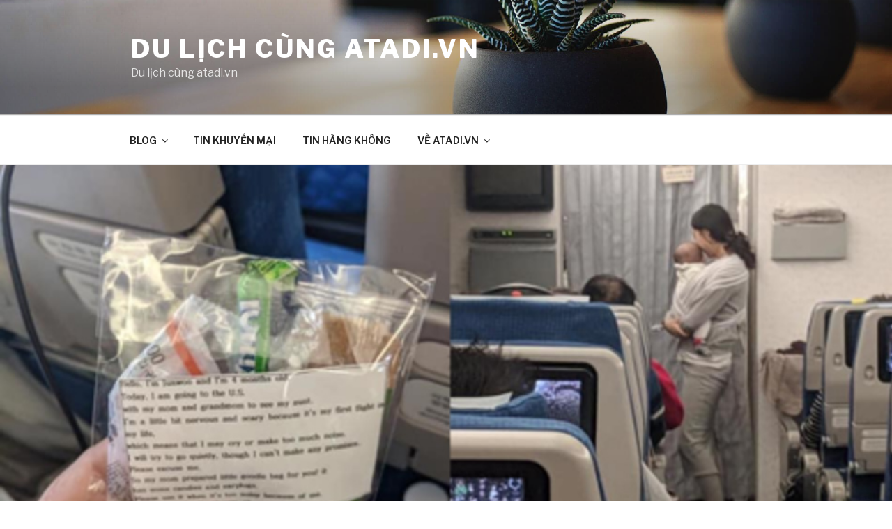

--- FILE ---
content_type: text/html; charset=UTF-8
request_url: https://blog.atadi.vn/so-con-lam-phien-me-han-quoc-tang-200-phan-qua-cho-khach-bay-cung/
body_size: 27077
content:
<!DOCTYPE html>
<html lang="en-US"
xmlns:og="http://opengraphprotocol.org/schema/" class="no-js no-svg">
<head>
<meta charset="UTF-8">
<meta name="viewport" content="width=device-width, initial-scale=1">
<link rel="profile" href="http://gmpg.org/xfn/11">
<script>(function(html){html.className = html.className.replace(/\bno-js\b/,'js')})(document.documentElement);</script>
<meta name="theme-color" content="#ed2b2a"/>
<meta name="msapplication-navbutton-color" content="#ed2b2a"/>
<meta name="apple-mobile-web-app-status-bar-style" content="#ed2b2a"/>
<meta name="apple-mobile-web-app-title" content="atadi.vn"/>
<meta name="apple-mobile-web-app-capable" content="yes"/>
<meta name="mobile-web-app-capable" content="yes"/>
<meta name="google-site-verification" content="93sfEqMWNJZQEVEpW75AMTrCGNzDscfpN3uvYphu2as" /><title>Sợ con làm phiền, mẹ Hàn Quốc tặng 200 phần quà cho khách bay cùng | Du lịch cùng atadi.vn</title>
<!-- All In One SEO Pack 3.7.1ob_start_detected [-1,-1] -->
<meta name="description"  content="Người mẹ trẻ tặng các hành khách trong chuyến bay gói quà gồm bông bịt tai, kẹo kèm một lời nhắn dễ thương. Reddit ngày 25/2 chia sẻ về một sự việc nhận được sự" />
<script type="application/ld+json" class="aioseop-schema">{"@context":"https://schema.org","@graph":[{"@type":"Organization","@id":"https://blog.atadi.vn/#organization","url":"https://blog.atadi.vn/","name":"atadi.vn","sameAs":[],"logo":{"@type":"ImageObject","@id":"https://blog.atadi.vn/#logo","url":"https://atadi-blog.s3.amazonaws.com/blog/2020/11/Logo_Pri_ExSlogan_4Color_320.png"},"image":{"@id":"https://blog.atadi.vn/#logo"}},{"@type":"WebSite","@id":"https://blog.atadi.vn/#website","url":"https://blog.atadi.vn/","name":"Du lịch cùng atadi.vn","publisher":{"@id":"https://blog.atadi.vn/#organization"}},{"@type":"WebPage","@id":"https://blog.atadi.vn/so-con-lam-phien-me-han-quoc-tang-200-phan-qua-cho-khach-bay-cung/#webpage","url":"https://blog.atadi.vn/so-con-lam-phien-me-han-quoc-tang-200-phan-qua-cho-khach-bay-cung/","inLanguage":"en-US","name":"Sợ con làm phiền, mẹ Hàn Quốc tặng 200 phần quà cho khách bay cùng","isPartOf":{"@id":"https://blog.atadi.vn/#website"},"breadcrumb":{"@id":"https://blog.atadi.vn/so-con-lam-phien-me-han-quoc-tang-200-phan-qua-cho-khach-bay-cung/#breadcrumblist"},"image":{"@type":"ImageObject","@id":"https://blog.atadi.vn/so-con-lam-phien-me-han-quoc-tang-200-phan-qua-cho-khach-bay-cung/#primaryimage","url":"https://i.imgur.com/Ro39hdi.jpg"},"primaryImageOfPage":{"@id":"https://blog.atadi.vn/so-con-lam-phien-me-han-quoc-tang-200-phan-qua-cho-khach-bay-cung/#primaryimage"},"datePublished":"2019-02-28T01:25:43+07:00","dateModified":"2019-02-28T01:42:44+07:00"},{"@type":"Article","@id":"https://blog.atadi.vn/so-con-lam-phien-me-han-quoc-tang-200-phan-qua-cho-khach-bay-cung/#article","isPartOf":{"@id":"https://blog.atadi.vn/so-con-lam-phien-me-han-quoc-tang-200-phan-qua-cho-khach-bay-cung/#webpage"},"author":{"@id":"https://blog.atadi.vn/author/admin/#author"},"headline":"Sợ con làm phiền, mẹ Hàn Quốc tặng 200 phần quà cho khách bay cùng","datePublished":"2019-02-28T01:25:43+07:00","dateModified":"2019-02-28T01:42:44+07:00","commentCount":0,"mainEntityOfPage":{"@id":"https://blog.atadi.vn/so-con-lam-phien-me-han-quoc-tang-200-phan-qua-cho-khach-bay-cung/#webpage"},"publisher":{"@id":"https://blog.atadi.vn/#organization"},"articleSection":"Cảm hứng đi, Đi thông thái, Tin hàng không","image":{"@type":"ImageObject","@id":"https://blog.atadi.vn/so-con-lam-phien-me-han-quoc-tang-200-phan-qua-cho-khach-bay-cung/#primaryimage","url":"https://i.imgur.com/Ro39hdi.jpg"}},{"@type":"Person","@id":"https://blog.atadi.vn/author/admin/#author","name":"Blog ATADI","sameAs":[],"image":{"@type":"ImageObject","@id":"https://blog.atadi.vn/#personlogo","url":"https://secure.gravatar.com/avatar/4ca84e2413f604bc3ba4a1b8a5693398?s=96&d=blank&r=g","width":96,"height":96,"caption":"Blog ATADI"}},{"@type":"BreadcrumbList","@id":"https://blog.atadi.vn/so-con-lam-phien-me-han-quoc-tang-200-phan-qua-cho-khach-bay-cung/#breadcrumblist","itemListElement":[{"@type":"ListItem","position":1,"item":{"@type":"WebPage","@id":"https://blog.atadi.vn/","url":"https://blog.atadi.vn/","name":"Blog atadi.vn - 360° du lịch"}},{"@type":"ListItem","position":2,"item":{"@type":"WebPage","@id":"https://blog.atadi.vn/so-con-lam-phien-me-han-quoc-tang-200-phan-qua-cho-khach-bay-cung/","url":"https://blog.atadi.vn/so-con-lam-phien-me-han-quoc-tang-200-phan-qua-cho-khach-bay-cung/","name":"Sợ con làm phiền, mẹ Hàn Quốc tặng 200 phần quà cho khách bay cùng"}}]}]}</script>
<link rel="canonical" href="https://blog.atadi.vn/so-con-lam-phien-me-han-quoc-tang-200-phan-qua-cho-khach-bay-cung/" />
<script type="text/javascript" >
window.ga=window.ga||function(){(ga.q=ga.q||[]).push(arguments)};ga.l=+new Date;
ga('create', 'UA-45972215-1', 'auto');
// Plugins
ga('send', 'pageview');
</script>
<script async src="https://www.google-analytics.com/analytics.js"></script>
<!-- All In One SEO Pack -->
<link rel='dns-prefetch' href='//fonts.googleapis.com' />
<link rel='dns-prefetch' href='//s.w.org' />
<link href='https://fonts.gstatic.com' crossorigin rel='preconnect' />
<link rel="alternate" type="application/rss+xml" title="Du lịch cùng atadi.vn &raquo; Feed" href="https://blog.atadi.vn/feed/" />
<link rel="alternate" type="application/rss+xml" title="Du lịch cùng atadi.vn &raquo; Comments Feed" href="https://blog.atadi.vn/comments/feed/" />
<script>
window._wpemojiSettings = {"baseUrl":"https:\/\/s.w.org\/images\/core\/emoji\/13.0.0\/72x72\/","ext":".png","svgUrl":"https:\/\/s.w.org\/images\/core\/emoji\/13.0.0\/svg\/","svgExt":".svg","source":{"concatemoji":"https:\/\/blog.atadi.vn\/wp-includes\/js\/wp-emoji-release.min.js?ver=5.5.3"}};
!function(e,a,t){var r,n,o,i,p=a.createElement("canvas"),s=p.getContext&&p.getContext("2d");function c(e,t){var a=String.fromCharCode;s.clearRect(0,0,p.width,p.height),s.fillText(a.apply(this,e),0,0);var r=p.toDataURL();return s.clearRect(0,0,p.width,p.height),s.fillText(a.apply(this,t),0,0),r===p.toDataURL()}function l(e){if(!s||!s.fillText)return!1;switch(s.textBaseline="top",s.font="600 32px Arial",e){case"flag":return!c([127987,65039,8205,9895,65039],[127987,65039,8203,9895,65039])&&(!c([55356,56826,55356,56819],[55356,56826,8203,55356,56819])&&!c([55356,57332,56128,56423,56128,56418,56128,56421,56128,56430,56128,56423,56128,56447],[55356,57332,8203,56128,56423,8203,56128,56418,8203,56128,56421,8203,56128,56430,8203,56128,56423,8203,56128,56447]));case"emoji":return!c([55357,56424,8205,55356,57212],[55357,56424,8203,55356,57212])}return!1}function d(e){var t=a.createElement("script");t.src=e,t.defer=t.type="text/javascript",a.getElementsByTagName("head")[0].appendChild(t)}for(i=Array("flag","emoji"),t.supports={everything:!0,everythingExceptFlag:!0},o=0;o<i.length;o++)t.supports[i[o]]=l(i[o]),t.supports.everything=t.supports.everything&&t.supports[i[o]],"flag"!==i[o]&&(t.supports.everythingExceptFlag=t.supports.everythingExceptFlag&&t.supports[i[o]]);t.supports.everythingExceptFlag=t.supports.everythingExceptFlag&&!t.supports.flag,t.DOMReady=!1,t.readyCallback=function(){t.DOMReady=!0},t.supports.everything||(n=function(){t.readyCallback()},a.addEventListener?(a.addEventListener("DOMContentLoaded",n,!1),e.addEventListener("load",n,!1)):(e.attachEvent("onload",n),a.attachEvent("onreadystatechange",function(){"complete"===a.readyState&&t.readyCallback()})),(r=t.source||{}).concatemoji?d(r.concatemoji):r.wpemoji&&r.twemoji&&(d(r.twemoji),d(r.wpemoji)))}(window,document,window._wpemojiSettings);
</script>
<style>
img.wp-smiley,
img.emoji {
display: inline !important;
border: none !important;
box-shadow: none !important;
height: 1em !important;
width: 1em !important;
margin: 0 .07em !important;
vertical-align: -0.1em !important;
background: none !important;
padding: 0 !important;
}
</style>
<link rel='stylesheet' id='front-css-css'  href='https://blog.atadi.vn/wp-content/plugins/facebook-comment-by-vivacity/css/fb-comments-hidewpcomments.css?ver=5.5.3' media='all' />
<link rel='stylesheet' id='wp-block-library-css'  href='https://blog.atadi.vn/wp-includes/css/dist/block-library/style.min.css?ver=5.5.3' media='all' />
<link rel='stylesheet' id='wp-block-library-theme-css'  href='https://blog.atadi.vn/wp-includes/css/dist/block-library/theme.min.css?ver=5.5.3' media='all' />
<link rel='stylesheet' id='twentyseventeen-fonts-css'  href='https://fonts.googleapis.com/css?family=Libre+Franklin%3A300%2C300i%2C400%2C400i%2C600%2C600i%2C800%2C800i&#038;subset=latin%2Clatin-ext&#038;display=fallback' media='all' />
<link rel='stylesheet' id='twentyseventeen-style-css'  href='https://blog.atadi.vn/wp-content/themes/twentyseventeen/style.css?ver=20190507' media='all' />
<link rel='stylesheet' id='twentyseventeen-block-style-css'  href='https://blog.atadi.vn/wp-content/themes/twentyseventeen/assets/css/blocks.css?ver=20190105' media='all' />
<!--[if lt IE 9]>
<link rel='stylesheet' id='twentyseventeen-ie8-css'  href='https://blog.atadi.vn/wp-content/themes/twentyseventeen/assets/css/ie8.css?ver=20161202' media='all' />
<![endif]-->
<script src='https://blog.atadi.vn/wp-includes/js/jquery/jquery.js?ver=1.12.4-wp' id='jquery-core-js'></script>
<!--[if lt IE 9]>
<script src='https://blog.atadi.vn/wp-content/themes/twentyseventeen/assets/js/html5.js?ver=20161020' id='html5-js'></script>
<![endif]-->
<link rel="https://api.w.org/" href="https://blog.atadi.vn/wp-json/" /><link rel="alternate" type="application/json" href="https://blog.atadi.vn/wp-json/wp/v2/posts/44562" /><link rel="EditURI" type="application/rsd+xml" title="RSD" href="https://blog.atadi.vn/xmlrpc.php?rsd" />
<link rel="wlwmanifest" type="application/wlwmanifest+xml" href="https://blog.atadi.vn/wp-includes/wlwmanifest.xml" /> 
<link rel='prev' title='AirAsia đang xin cấp phép bay tại Việt Nam, dự kiến mất 6 tháng' href='https://blog.atadi.vn/airasia-dang-xin-cap-phep-bay-tai-viet-nam-du-kien-mat-6-thang/' />
<link rel='next' title='Thứ 5 rực rỡ &#8211; Vietnam Airlines ưu đãi bất ngờ lên tới 50%' href='https://blog.atadi.vn/thu-5-ruc-ro-vietnam-airlines-uu-dai-bat-ngo-len-toi-50/' />
<meta name="generator" content="WordPress 5.5.3" />
<link rel='shortlink' href='https://blog.atadi.vn/?p=44562' />
<link rel="alternate" type="application/json+oembed" href="https://blog.atadi.vn/wp-json/oembed/1.0/embed?url=https%3A%2F%2Fblog.atadi.vn%2Fso-con-lam-phien-me-han-quoc-tang-200-phan-qua-cho-khach-bay-cung%2F" />
<link rel="alternate" type="text/xml+oembed" href="https://blog.atadi.vn/wp-json/oembed/1.0/embed?url=https%3A%2F%2Fblog.atadi.vn%2Fso-con-lam-phien-me-han-quoc-tang-200-phan-qua-cho-khach-bay-cung%2F&#038;format=xml" />
<meta property="fb:app_id" content="212073602219682"/>
<meta property="fb:admins" content="680527042012693,257745871071222, 680527042012693"/>
<meta property="og:locale" content="vi_VN" />
<meta property="og:locale:alternate" content="vi_VN" />
<link rel="preconnect" href="https://cdnjs.cloudflare.com"><link rel="icon" href="https://atadi-blog.s3.amazonaws.com/blog/2018/09/cropped-ataicon-square-150x150.png" sizes="32x32" />
<link rel="icon" href="https://atadi-blog.s3.amazonaws.com/blog/2018/09/cropped-ataicon-square-300x300.png" sizes="192x192" />
<link rel="apple-touch-icon" href="https://atadi-blog.s3.amazonaws.com/blog/2018/09/cropped-ataicon-square-300x300.png" />
<meta name="msapplication-TileImage" content="https://atadi-blog.s3.amazonaws.com/blog/2018/09/cropped-ataicon-square-300x300.png" />
<noscript><img height="1" width="1" style="display:none"
src="https://www.facebook.com/tr?id=437522253118475&ev=PageView&noscript=1"
/></noscript></head>
<body class="post-template-default single single-post postid-44562 single-format-standard wp-embed-responsive group-blog has-header-image has-sidebar colors-light">
<div id="page" class="site">
<a class="skip-link screen-reader-text" href="#content">Skip to content</a>
<header id="masthead" class="site-header" role="banner">
<div class="custom-header">
<div class="custom-header-media">
<div id="wp-custom-header" class="wp-custom-header"><img src="https://blog.atadi.vn/wp-content/themes/twentyseventeen/assets/images/header.jpg" width="2000" height="1200" alt="Du lịch cùng atadi.vn" /></div>		</div>
<div class="site-branding">
<div class="wrap">
<div class="site-branding-text">
<p class="site-title"><a href="https://blog.atadi.vn/" rel="home">Du lịch cùng atadi.vn</a></p>
<p class="site-description">Du lịch cùng atadi.vn</p>
</div><!-- .site-branding-text -->
</div><!-- .wrap -->
</div><!-- .site-branding -->
</div><!-- .custom-header -->
<div class="navigation-top">
<div class="wrap">
<nav id="site-navigation" class="main-navigation" role="navigation" aria-label="Top Menu">
<button class="menu-toggle" aria-controls="top-menu" aria-expanded="false">
<svg class="icon icon-bars" aria-hidden="true" role="img"> <use href="#icon-bars" xlink:href="#icon-bars"></use> </svg><svg class="icon icon-close" aria-hidden="true" role="img"> <use href="#icon-close" xlink:href="#icon-close"></use> </svg>Menu	</button>
<div class="menu-menu-main-container"><ul id="top-menu" class="menu"><li id="menu-item-38899" class="menu-item menu-item-type-custom menu-item-object-custom menu-item-home menu-item-has-children menu-item-38899"><a href="https://blog.atadi.vn/">BLOG<svg class="icon icon-angle-down" aria-hidden="true" role="img"> <use href="#icon-angle-down" xlink:href="#icon-angle-down"></use> </svg></a>
<ul class="sub-menu">
<li id="menu-item-12971" class="menu-item menu-item-type-taxonomy menu-item-object-category menu-item-has-children menu-item-12971"><a href="https://blog.atadi.vn/category/blog/destnation/">Điểm đến<svg class="icon icon-angle-down" aria-hidden="true" role="img"> <use href="#icon-angle-down" xlink:href="#icon-angle-down"></use> </svg></a>
<ul class="sub-menu">
<li id="menu-item-22141" class="menu-item menu-item-type-taxonomy menu-item-object-category menu-item-has-children menu-item-22141"><a href="https://blog.atadi.vn/category/blog/destnation/vietnam-destnation/">Việt Nam<svg class="icon icon-angle-down" aria-hidden="true" role="img"> <use href="#icon-angle-down" xlink:href="#icon-angle-down"></use> </svg></a>
<ul class="sub-menu">
<li id="menu-item-40805" class="menu-item menu-item-type-taxonomy menu-item-object-category menu-item-has-children menu-item-40805"><a href="https://blog.atadi.vn/category/blog/destnation/vietnam-destnation/mien-bac/">Miền Bắc<svg class="icon icon-angle-down" aria-hidden="true" role="img"> <use href="#icon-angle-down" xlink:href="#icon-angle-down"></use> </svg></a>
<ul class="sub-menu">
<li id="menu-item-22439" class="menu-item menu-item-type-taxonomy menu-item-object-category menu-item-22439"><a href="https://blog.atadi.vn/category/blog/destnation/vietnam-destnation/mien-bac/hanoi/">Hà Nội</a></li>
<li id="menu-item-22425" class="menu-item menu-item-type-taxonomy menu-item-object-category menu-item-22425"><a href="https://blog.atadi.vn/category/blog/destnation/vietnam-destnation/mien-bac/hai-phong/">Hải Phòng</a></li>
<li id="menu-item-22551" class="menu-item menu-item-type-taxonomy menu-item-object-category menu-item-22551"><a href="https://blog.atadi.vn/category/blog/destnation/vietnam-destnation/mien-bac/tay-bac-vietnam-destnation/">Tây Bắc</a></li>
<li id="menu-item-22548" class="menu-item menu-item-type-taxonomy menu-item-object-category menu-item-22548"><a href="https://blog.atadi.vn/category/blog/destnation/vietnam-destnation/mien-trung/quang-binh-vietnam-destnation/">Quảng Bình</a></li>
<li id="menu-item-22556" class="menu-item menu-item-type-taxonomy menu-item-object-category menu-item-22556"><a href="https://blog.atadi.vn/category/blog/destnation/vietnam-destnation/mien-bac/dien-bien/">Điện Biên</a></li>
<li id="menu-item-22544" class="menu-item menu-item-type-taxonomy menu-item-object-category menu-item-22544"><a href="https://blog.atadi.vn/category/blog/destnation/vietnam-destnation/mien-bac/laocai/">Lào Cai</a></li>
</ul>
</li>
<li id="menu-item-40807" class="menu-item menu-item-type-taxonomy menu-item-object-category menu-item-has-children menu-item-40807"><a href="https://blog.atadi.vn/category/blog/destnation/vietnam-destnation/mien-trung/">Miền Trung<svg class="icon icon-angle-down" aria-hidden="true" role="img"> <use href="#icon-angle-down" xlink:href="#icon-angle-down"></use> </svg></a>
<ul class="sub-menu">
<li id="menu-item-22555" class="menu-item menu-item-type-taxonomy menu-item-object-category menu-item-22555"><a href="https://blog.atadi.vn/category/blog/destnation/vietnam-destnation/mien-trung/da-nang/">Đà Nẵng</a></li>
<li id="menu-item-22542" class="menu-item menu-item-type-taxonomy menu-item-object-category menu-item-22542"><a href="https://blog.atadi.vn/category/blog/destnation/vietnam-destnation/mien-trung/hue-vietnam-destnation/">Huế</a></li>
<li id="menu-item-22440" class="menu-item menu-item-type-taxonomy menu-item-object-category menu-item-22440"><a href="https://blog.atadi.vn/category/blog/destnation/vietnam-destnation/mien-trung/quangnam-hoi-an/">Quảng Nam &#8211; Hội An</a></li>
<li id="menu-item-22550" class="menu-item menu-item-type-taxonomy menu-item-object-category menu-item-22550"><a href="https://blog.atadi.vn/category/blog/destnation/vietnam-destnation/mien-trung/quy-nhon-vietnam-destnation/">Quy Nhơn</a></li>
<li id="menu-item-22553" class="menu-item menu-item-type-taxonomy menu-item-object-category menu-item-22553"><a href="https://blog.atadi.vn/category/blog/destnation/vietnam-destnation/mien-trung/vinh-nghe-an/">Vinh &#8211; Nghệ An</a></li>
<li id="menu-item-22547" class="menu-item menu-item-type-taxonomy menu-item-object-category menu-item-22547"><a href="https://blog.atadi.vn/category/blog/destnation/vietnam-destnation/mien-trung/phu-yen-vietnam-destnation/">Phú Yên</a></li>
<li id="menu-item-22549" class="menu-item menu-item-type-taxonomy menu-item-object-category menu-item-22549"><a href="https://blog.atadi.vn/category/blog/destnation/vietnam-destnation/mien-trung/quang-ngai-vietnam-destnation/">Quảng Ngãi</a></li>
</ul>
</li>
<li id="menu-item-40809" class="menu-item menu-item-type-taxonomy menu-item-object-category menu-item-has-children menu-item-40809"><a href="https://blog.atadi.vn/category/blog/destnation/vietnam-destnation/tay-nguyen/">Tây Nguyên<svg class="icon icon-angle-down" aria-hidden="true" role="img"> <use href="#icon-angle-down" xlink:href="#icon-angle-down"></use> </svg></a>
<ul class="sub-menu">
<li id="menu-item-22554" class="menu-item menu-item-type-taxonomy menu-item-object-category menu-item-22554"><a href="https://blog.atadi.vn/category/blog/destnation/vietnam-destnation/tay-nguyen/da-lat-vietnam-destnation/">Đà Lạt</a></li>
<li id="menu-item-22538" class="menu-item menu-item-type-taxonomy menu-item-object-category menu-item-22538"><a href="https://blog.atadi.vn/category/blog/destnation/vietnam-destnation/tay-nguyen/buon-ma-thuot-vietnam-destnation/">Buôn Ma Thuột</a></li>
<li id="menu-item-22541" class="menu-item menu-item-type-taxonomy menu-item-object-category menu-item-22541"><a href="https://blog.atadi.vn/category/blog/destnation/vietnam-destnation/tay-nguyen/gia-lai-pleiku/">Gia Lai &#8211; Pleiku</a></li>
</ul>
</li>
<li id="menu-item-40808" class="menu-item menu-item-type-taxonomy menu-item-object-category menu-item-has-children menu-item-40808"><a href="https://blog.atadi.vn/category/blog/destnation/vietnam-destnation/mien-nam/">Miền Nam<svg class="icon icon-angle-down" aria-hidden="true" role="img"> <use href="#icon-angle-down" xlink:href="#icon-angle-down"></use> </svg></a>
<ul class="sub-menu">
<li id="menu-item-22552" class="menu-item menu-item-type-taxonomy menu-item-object-category menu-item-22552"><a href="https://blog.atadi.vn/category/blog/destnation/vietnam-destnation/mien-nam/hochiminh/">TP. Hồ Chí Minh</a></li>
<li id="menu-item-22545" class="menu-item menu-item-type-taxonomy menu-item-object-category menu-item-22545"><a href="https://blog.atadi.vn/category/blog/destnation/vietnam-destnation/mien-nam/nha-trang/">Nha Trang</a></li>
<li id="menu-item-22546" class="menu-item menu-item-type-taxonomy menu-item-object-category menu-item-22546"><a href="https://blog.atadi.vn/category/blog/destnation/vietnam-destnation/mien-nam/phu-quoc/">Phú Quốc</a></li>
<li id="menu-item-22540" class="menu-item menu-item-type-taxonomy menu-item-object-category menu-item-22540"><a href="https://blog.atadi.vn/category/blog/destnation/vietnam-destnation/mien-nam/con-dao-vietnam-destnation/">Côn Đảo</a></li>
<li id="menu-item-22539" class="menu-item menu-item-type-taxonomy menu-item-object-category menu-item-22539"><a href="https://blog.atadi.vn/category/blog/destnation/vietnam-destnation/mien-nam/ca-mau-vietnam-destnation/">Cà Mau</a></li>
</ul>
</li>
</ul>
</li>
<li id="menu-item-22142" class="menu-item menu-item-type-taxonomy menu-item-object-category menu-item-has-children menu-item-22142"><a href="https://blog.atadi.vn/category/blog/destnation/dna/">Đông Nam Á<svg class="icon icon-angle-down" aria-hidden="true" role="img"> <use href="#icon-angle-down" xlink:href="#icon-angle-down"></use> </svg></a>
<ul class="sub-menu">
<li id="menu-item-22437" class="menu-item menu-item-type-taxonomy menu-item-object-category menu-item-22437"><a href="https://blog.atadi.vn/category/blog/destnation/dna/singapore-dna/">Singapore</a></li>
<li id="menu-item-22438" class="menu-item menu-item-type-taxonomy menu-item-object-category menu-item-22438"><a href="https://blog.atadi.vn/category/blog/destnation/dna/thai-lan-dna/">Thái Lan</a></li>
</ul>
</li>
</ul>
</li>
<li id="menu-item-41373" class="menu-item menu-item-type-taxonomy menu-item-object-category menu-item-has-children menu-item-41373"><a href="https://blog.atadi.vn/category/huongdan-2/">Hướng dẫn<svg class="icon icon-angle-down" aria-hidden="true" role="img"> <use href="#icon-angle-down" xlink:href="#icon-angle-down"></use> </svg></a>
<ul class="sub-menu">
<li id="menu-item-41376" class="menu-item menu-item-type-taxonomy menu-item-object-category menu-item-41376"><a href="https://blog.atadi.vn/category/huongdan-2/hd-dat-ve/">Hướng dẫn đặt vé</a></li>
<li id="menu-item-41378" class="menu-item menu-item-type-taxonomy menu-item-object-category menu-item-has-children menu-item-41378"><a href="https://blog.atadi.vn/category/huongdan-2/hd-thanh-toan/">Hướng dẫn thanh toán<svg class="icon icon-angle-down" aria-hidden="true" role="img"> <use href="#icon-angle-down" xlink:href="#icon-angle-down"></use> </svg></a>
<ul class="sub-menu">
<li id="menu-item-40763" class="menu-item menu-item-type-post_type menu-item-object-page menu-item-40763"><a href="https://blog.atadi.vn/gioi-thieu/thanh-toan-ve-may-bay-atadi-vn-tai-cac-cua-hang-tien-loi/">Bản đồ thanh toán cửa hàng tiện lợi 24/7 &#8211; Payoo</a></li>
</ul>
</li>
<li id="menu-item-41377" class="menu-item menu-item-type-taxonomy menu-item-object-category menu-item-41377"><a href="https://blog.atadi.vn/category/huongdan-2/huong-dan-san-ve-re/">Hướng dẫn săn vé rẻ</a></li>
<li id="menu-item-42088" class="menu-item menu-item-type-taxonomy menu-item-object-category menu-item-42088"><a href="https://blog.atadi.vn/category/huongdan-2/hoa-don-dien-tu-do-atadi-phat-hanh/">Hóa đơn điện tử</a></li>
<li id="menu-item-41503" class="menu-item menu-item-type-post_type menu-item-object-page menu-item-41503"><a href="https://blog.atadi.vn/dieu-khoan-su-dung/">Điều khoản sử dụng</a></li>
<li id="menu-item-41374" class="menu-item menu-item-type-taxonomy menu-item-object-category menu-item-41374"><a href="https://blog.atadi.vn/category/huongdan-2/dk-ve/">Điều kiện vé</a></li>
<li id="menu-item-41375" class="menu-item menu-item-type-taxonomy menu-item-object-category menu-item-41375"><a href="https://blog.atadi.vn/category/huongdan-2/dl-van-chuyen/">Điều lệ vận chuyển</a></li>
</ul>
</li>
<li id="menu-item-1381" class="menu-item menu-item-type-taxonomy menu-item-object-category current-post-ancestor current-menu-parent current-post-parent menu-item-1381"><a href="https://blog.atadi.vn/category/blog/di-thong-thai/">Đi thông thái</a></li>
<li id="menu-item-2851" class="menu-item menu-item-type-taxonomy menu-item-object-category current-post-ancestor current-menu-parent current-post-parent menu-item-2851"><a href="https://blog.atadi.vn/category/blog/cam-hung-di/">Cảm hứng đi</a></li>
<li id="menu-item-40555" class="menu-item menu-item-type-taxonomy menu-item-object-category menu-item-40555"><a href="https://blog.atadi.vn/category/blog/infographic/">Clip &#038; Infographic</a></li>
</ul>
</li>
<li id="menu-item-1761" class="menu-item menu-item-type-taxonomy menu-item-object-category menu-item-1761"><a href="https://blog.atadi.vn/category/di-tiet-kiem/">TIN KHUYẾN MẠI</a></li>
<li id="menu-item-22140" class="menu-item menu-item-type-taxonomy menu-item-object-category current-post-ancestor current-menu-parent current-post-parent menu-item-22140"><a href="https://blog.atadi.vn/category/ban-tin-hang-khong/">TIN HÀNG KHÔNG</a></li>
<li id="menu-item-24850" class="menu-item menu-item-type-taxonomy menu-item-object-category menu-item-has-children menu-item-24850"><a href="https://blog.atadi.vn/category/about/">VỀ ATADI.VN<svg class="icon icon-angle-down" aria-hidden="true" role="img"> <use href="#icon-angle-down" xlink:href="#icon-angle-down"></use> </svg></a>
<ul class="sub-menu">
<li id="menu-item-24852" class="menu-item menu-item-type-taxonomy menu-item-object-category menu-item-24852"><a href="https://blog.atadi.vn/category/about/gioi-thieu/">Giới thiệu</a></li>
<li id="menu-item-24851" class="menu-item menu-item-type-taxonomy menu-item-object-category menu-item-24851"><a href="https://blog.atadi.vn/category/about/bao-chi/">Báo chí</a></li>
<li id="menu-item-24854" class="menu-item menu-item-type-taxonomy menu-item-object-category menu-item-24854"><a href="https://blog.atadi.vn/category/about/tin-tuc-atadi/">Tin tức</a></li>
<li id="menu-item-43370" class="menu-item menu-item-type-taxonomy menu-item-object-category menu-item-43370"><a href="https://blog.atadi.vn/category/about/tuyen-dung/">Tuyển dụng</a></li>
<li id="menu-item-41379" class="menu-item menu-item-type-taxonomy menu-item-object-category menu-item-41379"><a href="https://blog.atadi.vn/category/about/lien-he/">Liên hệ</a></li>
<li id="menu-item-44191" class="menu-item menu-item-type-taxonomy menu-item-object-category menu-item-44191"><a href="https://blog.atadi.vn/category/about/danh-cho-dai-ly/">Đại lý</a></li>
<li id="menu-item-34671" class="menu-item menu-item-type-custom menu-item-object-custom menu-item-34671"><a href="http://www.atadi.vn/#!/gia-ve-may-bay-noi-dia">Vé máy bay</a></li>
<li id="menu-item-34670" class="menu-item menu-item-type-custom menu-item-object-custom menu-item-34670"><a href="https://www.atadi.vn/#/promo/live">Săn vé rẻ</a></li>
<li id="menu-item-34669" class="menu-item menu-item-type-custom menu-item-object-custom menu-item-34669"><a href="https://www.vntrip.vn/?utm_source=Atadi_BlogMenuKS&#038;utm_medium=KSVntrip&#038;utm_campaign=Atadi_BlogMenuKS_KSVntrip&#038;utm_content=AtadiToVntrip">Khách sạn</a></li>
</ul>
</li>
</ul></div>
</nav><!-- #site-navigation -->
</div><!-- .wrap -->
</div><!-- .navigation-top -->
</header><!-- #masthead -->
<div class="single-featured-image-header"><img fifu-featured="1" width="2000" height="1200" data-src="https://i.imgur.com/Ro39hdi.jpg" class="attachment-twentyseventeen-featured-image size-twentyseventeen-featured-image wp-post-image" alt="Sợ con làm phiền, mẹ Hàn Quốc tặng 200 phần quà cho khách bay cùng" title="Sợ con làm phiền, mẹ Hàn Quốc tặng 200 phần quà cho khách bay cùng" title="Sợ con làm phiền, mẹ Hàn Quốc tặng 200 phần quà cho khách bay cùng" loading="lazy" sizes="100vw" /></div><!-- .single-featured-image-header -->
<div class="site-content-contain">
<div id="content" class="site-content">
<div class="wrap">
<div id="primary" class="content-area">
<main id="main" class="site-main" role="main">
<article id="post-44562" class="post-44562 post type-post status-publish format-standard has-post-thumbnail hentry category-cam-hung-di category-di-thong-thai category-ban-tin-hang-khong">
<header class="entry-header">
<div class="entry-meta"><span class="posted-on"><span class="screen-reader-text">Posted on</span> <a href="https://blog.atadi.vn/so-con-lam-phien-me-han-quoc-tang-200-phan-qua-cho-khach-bay-cung/" rel="bookmark"><time class="entry-date published" datetime="2019-02-28T08:25:43+07:00">28/02/2019</time><time class="updated" datetime="2019-02-28T08:42:44+07:00">28/02/2019</time></a></span><span class="byline"> by <span class="author vcard"><a class="url fn n" href="https://blog.atadi.vn/author/admin/">Blog ATADI</a></span></span></div><!-- .entry-meta --><h1 class="entry-title">Sợ con làm phiền, mẹ Hàn Quốc tặng 200 phần quà cho khách bay cùng</h1>	</header><!-- .entry-header -->
<div class="entry-content">
<blockquote>
<p class="description"><em>Người mẹ trẻ tặng các hành khách trong chuyến bay gói quà gồm bông bịt tai, kẹo kèm một lời nhắn dễ thương.</em></p>
</blockquote>
<article class="content_detail fck_detail width_common block_ads_connect">
<p class="Normal"><em>Reddit</em> ngày 25/2 chia sẻ về một sự việc nhận được sự chú ý của nhiều người. Bài đăng về một nữ hành khách cùng con nhỏ trong chuyến bay hơn 10 tiếng từ Seoul, Hàn Quốc tới San Francisco, Mỹ.</p>
<table class="tplCaption" border="0" cellspacing="0" cellpadding="3" align="center">
<tbody>
<tr>
<td><img class="aligncenter" src="https://i-dulich.vnecdn.net/2019/02/26/53063628-804999463190468-37037-9306-3179-1551149086.png" alt="Khách Hàn Quốc gây bão vì hành động văn minh trên máy bay" data-natural-h="500" data-natural-width="500" data-width="500" data-pwidth="500" /></td>
</tr>
<tr>
<td>
<p class="Image" style="text-align: center;">Hình ảnh bà mẹ trẻ bế con và tặng đồ cho mọi người trên máy bay được hành khách chụp lại. Ảnh: <em>Reddit.</em></p>
</td>
</tr>
</tbody>
</table>
<p class="Normal">Hơn 200 khách trên chuyến bay đó đã nhận được một túi quà từ người mẹ trẻ Hàn Quốc. Trong túi là bông bịt tai, kẹo và một mẩu giấy nhỏ. Trên giấy ghi: &#8220;Xin chào mọi người, con tên là Junwoo, 4 tháng tuổi. Hôm nay, con bay sang Mỹ cùng bà và mẹ, để thăm dì. Đây là lần đầu con đi máy bay, con hơi hồi hộp và sợ nên có thể con sẽ khóc hoặc gây ồn ào. Con không dám hứa chắc chắn nhưng con sẽ cố gắng giữ yên lặng. Mọi người đừng giận con. Mẹ con tặng mọi người ít kẹo và đồ bịt tai. Nếu con ồn quá mọi người bịt tai lại nhé. Con cám ơn và chúc mọi người chuyến bay tốt lành&#8221;.</p>
<p class="Normal">Talal Masood, hành khách Pakistan, cho biết, câu chuyện này đã khiến trái tim anh tan chảy. Anh cũng đăng gói quà của người mẹ và hình ảnh cô lặng lẽ đứng bế con ở cuối máy bay lên trang cá nhân.</p>
<p class="Normal">Hành động của người mẹ trẻ nhận được sự khen ngợi từ nhiều độc giả. Họ khẳng định đây là hành động văn minh. &#8220;Trẻ con gây ồn ào trên máy bay là điều khó chịu. Nhưng hành động của bà mẹ sẽ khiến mọi người cảm thấy đỡ hơn phần nào&#8221;, một độc giả cho biết.</p>
<p class="Normal">Bên cạnh đó, nhiều người cũng tò mò không biết nữ hành khách đã lấy đâu ra nhiều bông bịt tai để tặng đến vậy.</p>
<p style="text-align: right;"><strong><em>Theo</em> Anh Minh</strong>, <a href="https://vnexpress.net/du-lich/so-con-lam-phien-me-han-quoc-tang-200-phan-qua-cho-khach-bay-cung-3886410.html" target="_blank" rel="nofollow noopener">vnexpress.net</a></p>
</article>
<!-- FB Comments For Wp: http://www.vivacityinfotech.com --><h3 class='coments-title'> </h3><div class="fb-comments" data-href="https://blog.atadi.vn/so-con-lam-phien-me-han-quoc-tang-200-phan-qua-cho-khach-bay-cung/" data-numposts="6" data-width="100%" data-colorscheme="light"></div>	</div><!-- .entry-content -->
<footer class="entry-footer"><span class="cat-tags-links"><span class="cat-links"><svg class="icon icon-folder-open" aria-hidden="true" role="img"> <use href="#icon-folder-open" xlink:href="#icon-folder-open"></use> </svg><span class="screen-reader-text">Categories</span><a href="https://blog.atadi.vn/category/blog/cam-hung-di/" rel="category tag">Cảm hứng đi</a>, <a href="https://blog.atadi.vn/category/blog/di-thong-thai/" rel="category tag">Đi thông thái</a>, <a href="https://blog.atadi.vn/category/ban-tin-hang-khong/" rel="category tag">Tin hàng không</a></span></span></footer> <!-- .entry-footer -->
</article><!-- #post-44562 -->
<nav class="navigation post-navigation" role="navigation" aria-label="Posts">
<h2 class="screen-reader-text">Post navigation</h2>
<div class="nav-links"><div class="nav-previous"><a href="https://blog.atadi.vn/airasia-dang-xin-cap-phep-bay-tai-viet-nam-du-kien-mat-6-thang/" rel="prev"><span class="screen-reader-text">Previous Post</span><span aria-hidden="true" class="nav-subtitle">Previous</span> <span class="nav-title"><span class="nav-title-icon-wrapper"><svg class="icon icon-arrow-left" aria-hidden="true" role="img"> <use href="#icon-arrow-left" xlink:href="#icon-arrow-left"></use> </svg></span>AirAsia đang xin cấp phép bay tại Việt Nam, dự kiến mất 6 tháng</span></a></div><div class="nav-next"><a href="https://blog.atadi.vn/thu-5-ruc-ro-vietnam-airlines-uu-dai-bat-ngo-len-toi-50/" rel="next"><span class="screen-reader-text">Next Post</span><span aria-hidden="true" class="nav-subtitle">Next</span> <span class="nav-title">Thứ 5 rực rỡ &#8211; Vietnam Airlines ưu đãi bất ngờ lên tới 50%<span class="nav-title-icon-wrapper"><svg class="icon icon-arrow-right" aria-hidden="true" role="img"> <use href="#icon-arrow-right" xlink:href="#icon-arrow-right"></use> </svg></span></span></a></div></div>
</nav>
</main><!-- #main -->
</div><!-- #primary -->
<aside id="secondary" class="widget-area" role="complementary" aria-label="Blog Sidebar">
<section id="recent-posts-3" class="widget widget_recent_entries">
<h2 class="widget-title">Bài viết mới</h2>
<ul>
<li>
<a href="https://blog.atadi.vn/khach-bay-con-dao-chi-phai-lam-thu-tuc-mot-lan/">Khách bay Côn Đảo chỉ phải làm thủ tục một lần</a>
<span class="post-date">22/10/2020</span>
</li>
<li>
<a href="https://blog.atadi.vn/trung-tuyen-tiep-vien-hang-khong-kho-hon-dau-harvard/">Trúng tuyển tiếp viên hàng không khó hơn đậu Harvard</a>
<span class="post-date">21/10/2020</span>
</li>
<li>
<a href="https://blog.atadi.vn/chuyen-bay-thang-dai-nhat-the-gioi-lap-ky-luc-moi/">Chuyến bay thẳng dài nhất thế giới lập kỷ lục mới</a>
<span class="post-date">21/10/2020</span>
</li>
<li>
<a href="https://blog.atadi.vn/dieu-bat-thuong-trong-nghia-dia-may-bay/">Điều bất thường trong nghĩa địa máy bay</a>
<span class="post-date">20/10/2020</span>
</li>
<li>
<a href="https://blog.atadi.vn/chinh-phuc-nui-ta-chi-nhu-vao-mua-hoa-tim/">Chinh phục núi Tà Chì Nhù vào mùa hoa tím</a>
<span class="post-date">09/10/2020</span>
</li>
</ul>
</section><section id="search-4" class="widget widget_search">
<form role="search" method="get" class="search-form" action="https://blog.atadi.vn/">
<label for="search-form-1">
<span class="screen-reader-text">Search for:</span>
</label>
<input type="search" id="search-form-1" class="search-field" placeholder="Search &hellip;" value="" name="s" />
<button type="submit" class="search-submit"><svg class="icon icon-search" aria-hidden="true" role="img"> <use href="#icon-search" xlink:href="#icon-search"></use> </svg><span class="screen-reader-text">Search</span></button>
</form>
</section><section id="text-8" class="widget widget_text">			<div class="textwidget"><div id="mts_ad_300_widget-2" class="widget mts_ad_300_widget"><h3 class="widget-title">Liên kết</h3><div class="ad-300"><a rel="nofolow" href="https://www.vntrip.vn/?utm_source=Atadi&utm_medium=BannerSideMenu&utm_campaign=Atadi_Vntrip_Hotel_Hiepht_Bannerslidemenu&utm_content=VNT_2018"><img src="https://www.atadi.vn/img/vntrip-banner/520x325.png" width="300" height="250" alt=""></a></div></div></div>
</section><section id="text-9" class="widget widget_text">			<div class="textwidget"><div id="mts_ad_300_widget-2" class="widget mts_ad_300_widget"><div id="mts_ad_300_widget-2" class="widget mts_ad_300_widget"><div class="ad-300"><a rel="nofolow" href="http://divui.com?affiliateid=1"><img src="https://fi-book.s3.amazonaws.com/blog/2015/08/DV_Q4_2014_Cpg_banner300x250.jpg" width="300" height="250" alt=""></a></div></div></div>
</section><section id="text-2" class="widget widget_text">			<div class="textwidget"><iframe src="https://www.facebook.com/plugins/page.php?href=https%3A%2F%2Fwww.facebook.com%2Fatadi.vn%2F&tabs=timeline&width=250&height=500&small_header=true&adapt_container_width=true&hide_cover=false&show_facepile=true&appId=1677498952481068" style="border:none;overflow:hidden" scrolling="no" frameborder="0" allowTransparency="true"></iframe></div>
</section></aside><!-- #secondary -->
</div><!-- .wrap -->

</div><!-- #content -->
<footer id="colophon" class="site-footer" role="contentinfo">
<div class="wrap">
<aside class="widget-area" role="complementary" aria-label="Footer">
<div class="widget-column footer-widget-1">
<section id="tag_cloud-4" class="widget widget_tag_cloud"><h2 class="widget-title">Tags</h2><div class="tagcloud"><ul class='wp-tag-cloud' role='list'>
<li><a href="https://blog.atadi.vn/tag/air-asia/" class="tag-cloud-link tag-link-8801 tag-link-position-1" style="font-size: 1em;">air asia</a></li>
<li><a href="https://blog.atadi.vn/tag/airasia/" class="tag-cloud-link tag-link-8411 tag-link-position-2" style="font-size: 1em;">airasia</a></li>
<li><a href="https://blog.atadi.vn/tag/atadi/" class="tag-cloud-link tag-link-621 tag-link-position-3" style="font-size: 1em;">atadi</a></li>
<li><a href="https://blog.atadi.vn/tag/bangkok/" class="tag-cloud-link tag-link-8581 tag-link-position-4" style="font-size: 1em;">bangkok</a></li>
<li><a href="https://blog.atadi.vn/tag/cam-hung-di/" class="tag-cloud-link tag-link-11927 tag-link-position-5" style="font-size: 1em;">cam hung di</a></li>
<li><a href="https://blog.atadi.vn/tag/chuyen-bay/" class="tag-cloud-link tag-link-10871 tag-link-position-6" style="font-size: 1em;">chuyến bay</a></li>
<li><a href="https://blog.atadi.vn/tag/cam-hung-du-lich/" class="tag-cloud-link tag-link-9951 tag-link-position-7" style="font-size: 1em;">cảm hứng du lịch</a></li>
<li><a href="https://blog.atadi.vn/tag/canh-dep/" class="tag-cloud-link tag-link-9741 tag-link-position-8" style="font-size: 1em;">Cảnh đẹp</a></li>
<li><a href="https://blog.atadi.vn/tag/di-thong-thai-3/" class="tag-cloud-link tag-link-11955 tag-link-position-9" style="font-size: 1em;">di thong thai</a></li>
<li><a href="https://blog.atadi.vn/tag/du-khach/" class="tag-cloud-link tag-link-2941 tag-link-position-10" style="font-size: 1em;">du khách</a></li>
<li><a href="https://blog.atadi.vn/tag/du-lich/" class="tag-cloud-link tag-link-2961 tag-link-position-11" style="font-size: 1em;">du lịch</a></li>
<li><a href="https://blog.atadi.vn/tag/hue/" class="tag-cloud-link tag-link-3821 tag-link-position-12" style="font-size: 1em;">Hue</a></li>
<li><a href="https://blog.atadi.vn/tag/hang-hang-khong/" class="tag-cloud-link tag-link-10505 tag-link-position-13" style="font-size: 1em;">hãng hàng không</a></li>
<li><a href="https://blog.atadi.vn/tag/hai-phong/" class="tag-cloud-link tag-link-3231 tag-link-position-14" style="font-size: 1em;">Hải Phòng</a></li>
<li><a href="https://blog.atadi.vn/tag/jetstar/" class="tag-cloud-link tag-link-3991 tag-link-position-15" style="font-size: 1em;">Jetstar</a></li>
<li><a href="https://blog.atadi.vn/tag/khuyen-mai/" class="tag-cloud-link tag-link-4191 tag-link-position-16" style="font-size: 1em;">khuyến mại</a></li>
<li><a href="https://blog.atadi.vn/tag/kinh-nghiem/" class="tag-cloud-link tag-link-4241 tag-link-position-17" style="font-size: 1em;">kinh nghiệm</a></li>
<li><a href="https://blog.atadi.vn/tag/kinh-nghiem-du-lich/" class="tag-cloud-link tag-link-8371 tag-link-position-18" style="font-size: 1em;">Kinh nghiệm du lịch</a></li>
<li><a href="https://blog.atadi.vn/tag/may-bay/" class="tag-cloud-link tag-link-4721 tag-link-position-19" style="font-size: 1em;">máy bay</a></li>
<li><a href="https://blog.atadi.vn/tag/meo-du-lich/" class="tag-cloud-link tag-link-10958 tag-link-position-20" style="font-size: 1em;">MẸO DU LỊCH</a></li>
<li><a href="https://blog.atadi.vn/tag/meo-di-may-bay/" class="tag-cloud-link tag-link-11925 tag-link-position-21" style="font-size: 1em;">mẹo đi máy bay</a></li>
<li><a href="https://blog.atadi.vn/tag/nha-trang/" class="tag-cloud-link tag-link-5541 tag-link-position-22" style="font-size: 1em;">Nha Trang</a></li>
<li><a href="https://blog.atadi.vn/tag/noel/" class="tag-cloud-link tag-link-5571 tag-link-position-23" style="font-size: 1em;">noel</a></li>
<li><a href="https://blog.atadi.vn/tag/noi-bai/" class="tag-cloud-link tag-link-10466 tag-link-position-24" style="font-size: 1em;">nội bài</a></li>
<li><a href="https://blog.atadi.vn/tag/phi-cong/" class="tag-cloud-link tag-link-11189 tag-link-position-25" style="font-size: 1em;">phi công</a></li>
<li><a href="https://blog.atadi.vn/tag/sapa/" class="tag-cloud-link tag-link-6351 tag-link-position-26" style="font-size: 1em;">sapa</a></li>
<li><a href="https://blog.atadi.vn/tag/singapore/" class="tag-cloud-link tag-link-6411 tag-link-position-27" style="font-size: 1em;">singapore</a></li>
<li><a href="https://blog.atadi.vn/tag/sai-gon/" class="tag-cloud-link tag-link-6241 tag-link-position-28" style="font-size: 1em;">Sài Gòn</a></li>
<li><a href="https://blog.atadi.vn/tag/san-bay/" class="tag-cloud-link tag-link-6291 tag-link-position-29" style="font-size: 1em;">sân bay</a></li>
<li><a href="https://blog.atadi.vn/tag/san-bay-noi-bai/" class="tag-cloud-link tag-link-10463 tag-link-position-30" style="font-size: 1em;">sân bay nội bài</a></li>
<li><a href="https://blog.atadi.vn/tag/tan-son-nhat/" class="tag-cloud-link tag-link-8441 tag-link-position-31" style="font-size: 1em;">tan son nhat</a></li>
<li><a href="https://blog.atadi.vn/tag/thai-lan/" class="tag-cloud-link tag-link-8421 tag-link-position-32" style="font-size: 1em;">thai lan</a></li>
<li><a href="https://blog.atadi.vn/tag/tin-hang-khong/" class="tag-cloud-link tag-link-10457 tag-link-position-33" style="font-size: 1em;">tin hàng không</a></li>
<li><a href="https://blog.atadi.vn/tag/tin-tuc/" class="tag-cloud-link tag-link-8731 tag-link-position-34" style="font-size: 1em;">tin tuc</a></li>
<li><a href="https://blog.atadi.vn/tag/tin-tuc-hang-khong/" class="tag-cloud-link tag-link-10449 tag-link-position-35" style="font-size: 1em;">tin tức hàng không</a></li>
<li><a href="https://blog.atadi.vn/tag/tp-hcm/" class="tag-cloud-link tag-link-7301 tag-link-position-36" style="font-size: 1em;">tp hcm</a></li>
<li><a href="https://blog.atadi.vn/tag/trai-nghiem/" class="tag-cloud-link tag-link-9561 tag-link-position-37" style="font-size: 1em;">trải nghiệm</a></li>
<li><a href="https://blog.atadi.vn/tag/vietjet/" class="tag-cloud-link tag-link-10558 tag-link-position-38" style="font-size: 1em;">Vietjet</a></li>
<li><a href="https://blog.atadi.vn/tag/vietnam-airlines/" class="tag-cloud-link tag-link-7671 tag-link-position-39" style="font-size: 1em;">Vietnam Airlines</a></li>
<li><a href="https://blog.atadi.vn/tag/ve-khuyen-mai/" class="tag-cloud-link tag-link-7561 tag-link-position-40" style="font-size: 1em;">vé khuyến mại</a></li>
<li><a href="https://blog.atadi.vn/tag/ve-dep/" class="tag-cloud-link tag-link-10886 tag-link-position-41" style="font-size: 1em;">vẻ đẹp</a></li>
<li><a href="https://blog.atadi.vn/tag/di-thong-thai-2/" class="tag-cloud-link tag-link-11950 tag-link-position-42" style="font-size: 1em;">đi thông thái</a></li>
<li><a href="https://blog.atadi.vn/tag/diem-den/" class="tag-cloud-link tag-link-9781 tag-link-position-43" style="font-size: 1em;">điểm đến</a></li>
<li><a href="https://blog.atadi.vn/tag/duong-bay/" class="tag-cloud-link tag-link-10554 tag-link-position-44" style="font-size: 1em;">đường bay</a></li>
<li><a href="https://blog.atadi.vn/tag/am-thuc/" class="tag-cloud-link tag-link-461 tag-link-position-45" style="font-size: 1em;">ẩm thực</a></li>
</ul>
</div>
</section><section id="text-5" class="widget widget_text">			<div class="textwidget"><div class="row" id="copyright-note">
<span>2020 © Nội dung sở hữu bởi&nbsp;<a href="http://blog.atadi.vn/" title="360° du lịch atadi.vn" rel="nofollow">atadi.vn</a></span>
</div></div>
</section>			</div>
</aside><!-- .widget-area -->
<div class="site-info">
<a href="https://wordpress.org/" class="imprint">
Proudly powered by WordPress	</a>
</div><!-- .site-info -->
</div><!-- .wrap -->
</footer><!-- #colophon -->
</div><!-- .site-content-contain -->
</div><!-- #page -->
<script type="text/javascript">
(function(i,s,o,g,r,a,m){i['GoogleAnalyticsObject']=r;i[r]=i[r]||function(){
(i[r].q=i[r].q||[]).push(arguments)},i[r].l=1*new Date();a=s.createElement(o),
m=s.getElementsByTagName(o)[0];a.async=1;a.src=g;m.parentNode.insertBefore(a,m)
})(window,document,'script','//www.google-analytics.com/analytics.js','ga');
ga('create', 'UA-45972215-1', 'auto');
ga('send', 'pageview');
</script>
<script type="text/javascript">
(function(i,s,o,g,r,a,m){i['EmaticsObject']=r;i[r]=i[r]||function(){(i[r].q=i[r].q||[]).push(arguments)},i[r].l=1*new Date();a=s.createElement(o),m=s.getElementsByTagName(o)[0];a.async=1;a.src=g;m.parentNode.insertBefore(a,m)})(window,document,'script','//api.ematicsolutions.com/v1/ematic.min.js','ematics');
var ematicApikey = "f99c6223441d11e796c00242ac110002-sg7";
var opt = {
email: contactInfo ? contactInfo.email.toLowerCase().trim() : null,
country_iso: "vietnam",
currency_iso: "vnd",
language_iso: "vietnam"
};
ematics("create", ematicApikey, opt);
</script>
<script>
!function(f,b,e,v,n,t,s){if(f.fbq)return;n=f.fbq=function(){n.callMethod?
n.callMethod.apply(n,arguments):n.queue.push(arguments)};if(!f._fbq)f._fbq=n;
n.push=n;n.loaded=!0;n.version='2.0';n.queue=[];t=b.createElement(e);t.async=!0;
t.src=v;s=b.getElementsByTagName(e)[0];s.parentNode.insertBefore(t,s)}(window,
document,'script','//connect.facebook.net/en_US/fbevents.js');
// Insert Your Facebook Pixel ID below. 
fbq('init', '437522253118475');
fbq('track', 'PageView');
</script>
<script src="//static.criteo.net/js/ld/ld.js" async="true"></script>
<script type="text/javascript">
var deviceType  = (window.innerWidth <= 767) ? 'm' : (window.innerWidth >= 980) ? 'd' : 't';
var n2d = new Date(new Date().getTime() + 1e3*60*60*48);
var zpad = function (x) {return ('0'+x).slice(-2)};
var viewSearch = { event: "viewSearch",
din: [n2d.getFullYear(), zpad(n2d.getMonth() + 1), zpad(n2d.getDate())].join('-'),
dout: null,
nbra: 1,
nbrc: 0,
nbri: 0,
};	
window.criteo_q = window.criteo_q || [];
window.criteo_q.push(
{ event: "setAccount", account: 41529 },
{ event: "setSiteType", type: deviceType },
{ event: "setEmail", email: null },         
{ event: "viewHome"},
viewSearch
);
</script><link rel='stylesheet' id='lazyload-spinner-css'  href='https://blog.atadi.vn/wp-content/plugins/featured-image-from-url/includes/html/css/lazyload.css?ver=3.4.3' media='all' />
<script id='wp-postviews-cache-js-extra'>
var viewsCacheL10n = {"admin_ajax_url":"https:\/\/blog.atadi.vn\/wp-admin\/admin-ajax.php","post_id":"44562"};
</script>
<script src='https://blog.atadi.vn/wp-content/plugins/wp-postviews/postviews-cache.js?ver=1.68' id='wp-postviews-cache-js'></script>
<script id='twentyseventeen-skip-link-focus-fix-js-extra'>
var twentyseventeenScreenReaderText = {"quote":"<svg class=\"icon icon-quote-right\" aria-hidden=\"true\" role=\"img\"> <use href=\"#icon-quote-right\" xlink:href=\"#icon-quote-right\"><\/use> <\/svg>","expand":"Expand child menu","collapse":"Collapse child menu","icon":"<svg class=\"icon icon-angle-down\" aria-hidden=\"true\" role=\"img\"> <use href=\"#icon-angle-down\" xlink:href=\"#icon-angle-down\"><\/use> <span class=\"svg-fallback icon-angle-down\"><\/span><\/svg>"};
</script>
<script src='https://blog.atadi.vn/wp-content/themes/twentyseventeen/assets/js/skip-link-focus-fix.js?ver=20161114' id='twentyseventeen-skip-link-focus-fix-js'></script>
<script src='https://blog.atadi.vn/wp-content/themes/twentyseventeen/assets/js/navigation.js?ver=20161203' id='twentyseventeen-navigation-js'></script>
<script src='https://blog.atadi.vn/wp-content/themes/twentyseventeen/assets/js/global.js?ver=20190121' id='twentyseventeen-global-js'></script>
<script src='https://blog.atadi.vn/wp-content/themes/twentyseventeen/assets/js/jquery.scrollTo.js?ver=2.1.2' id='jquery-scrollto-js'></script>
<script src='https://blog.atadi.vn/wp-includes/js/wp-embed.min.js?ver=5.5.3' id='wp-embed-js'></script>
<script src='https://blog.atadi.vn/wp-content/plugins/featured-image-from-url/includes/html/js/lazySizesConfig.js?ver=3.4.3' id='lazysizes-config-js'></script>
<script src='https://cdnjs.cloudflare.com/ajax/libs/lazysizes/5.2.2/plugins/unveilhooks/ls.unveilhooks.min.js?ver=5.5.3' id='unveilhooks-js'></script>
<script src='https://cdnjs.cloudflare.com/ajax/libs/lazysizes/5.2.2/plugins/bgset/ls.bgset.min.js?ver=5.5.3' id='bgset-js'></script>
<script src='https://cdnjs.cloudflare.com/ajax/libs/lazysizes/5.2.2/lazysizes.min.js?ver=5.5.3' id='lazysizes-js'></script>
<script id='fifu-image-js-js-extra'>
var fifuImageVars = {"fifu_lazy":"1","fifu_woo_lbox_enabled":"1","fifu_woo_zoom":"inline","fifu_is_product":"","fifu_is_flatsome_active":"","fifu_rest_url":"https:\/\/blog.atadi.vn\/wp-json\/","fifu_nonce":"3d00dbd15e"};
</script>
<script src='https://blog.atadi.vn/wp-content/plugins/featured-image-from-url/includes/html/js/image.js?ver=3.4.3' id='fifu-image-js-js'></script>
<svg style="position: absolute; width: 0; height: 0; overflow: hidden;" version="1.1" xmlns="http://www.w3.org/2000/svg" xmlns:xlink="http://www.w3.org/1999/xlink">
<defs>
<symbol id="icon-behance" viewBox="0 0 37 32">
<path class="path1" d="M33 6.054h-9.125v2.214h9.125v-2.214zM28.5 13.661q-1.607 0-2.607 0.938t-1.107 2.545h7.286q-0.321-3.482-3.571-3.482zM28.786 24.107q1.125 0 2.179-0.571t1.357-1.554h3.946q-1.786 5.482-7.625 5.482-3.821 0-6.080-2.357t-2.259-6.196q0-3.714 2.33-6.17t6.009-2.455q2.464 0 4.295 1.214t2.732 3.196 0.902 4.429q0 0.304-0.036 0.839h-11.75q0 1.982 1.027 3.063t2.973 1.080zM4.946 23.214h5.286q3.661 0 3.661-2.982 0-3.214-3.554-3.214h-5.393v6.196zM4.946 13.625h5.018q1.393 0 2.205-0.652t0.813-2.027q0-2.571-3.393-2.571h-4.643v5.25zM0 4.536h10.607q1.554 0 2.768 0.25t2.259 0.848 1.607 1.723 0.563 2.75q0 3.232-3.071 4.696 2.036 0.571 3.071 2.054t1.036 3.643q0 1.339-0.438 2.438t-1.179 1.848-1.759 1.268-2.161 0.75-2.393 0.232h-10.911v-22.5z"></path>
</symbol>
<symbol id="icon-deviantart" viewBox="0 0 18 32">
<path class="path1" d="M18.286 5.411l-5.411 10.393 0.429 0.554h4.982v7.411h-9.054l-0.786 0.536-2.536 4.875-0.536 0.536h-5.375v-5.411l5.411-10.411-0.429-0.536h-4.982v-7.411h9.054l0.786-0.536 2.536-4.875 0.536-0.536h5.375v5.411z"></path>
</symbol>
<symbol id="icon-medium" viewBox="0 0 32 32">
<path class="path1" d="M10.661 7.518v20.946q0 0.446-0.223 0.759t-0.652 0.313q-0.304 0-0.589-0.143l-8.304-4.161q-0.375-0.179-0.634-0.598t-0.259-0.83v-20.357q0-0.357 0.179-0.607t0.518-0.25q0.25 0 0.786 0.268l9.125 4.571q0.054 0.054 0.054 0.089zM11.804 9.321l9.536 15.464-9.536-4.75v-10.714zM32 9.643v18.821q0 0.446-0.25 0.723t-0.679 0.277-0.839-0.232l-7.875-3.929zM31.946 7.5q0 0.054-4.58 7.491t-5.366 8.705l-6.964-11.321 5.786-9.411q0.304-0.5 0.929-0.5 0.25 0 0.464 0.107l9.661 4.821q0.071 0.036 0.071 0.107z"></path>
</symbol>
<symbol id="icon-slideshare" viewBox="0 0 32 32">
<path class="path1" d="M15.589 13.214q0 1.482-1.134 2.545t-2.723 1.063-2.723-1.063-1.134-2.545q0-1.5 1.134-2.554t2.723-1.054 2.723 1.054 1.134 2.554zM24.554 13.214q0 1.482-1.125 2.545t-2.732 1.063q-1.589 0-2.723-1.063t-1.134-2.545q0-1.5 1.134-2.554t2.723-1.054q1.607 0 2.732 1.054t1.125 2.554zM28.571 16.429v-11.911q0-1.554-0.571-2.205t-1.982-0.652h-19.857q-1.482 0-2.009 0.607t-0.527 2.25v12.018q0.768 0.411 1.58 0.714t1.446 0.5 1.446 0.33 1.268 0.196 1.25 0.071 1.045 0.009 1.009-0.036 0.795-0.036q1.214-0.018 1.696 0.482 0.107 0.107 0.179 0.161 0.464 0.446 1.089 0.911 0.125-1.625 2.107-1.554 0.089 0 0.652 0.027t0.768 0.036 0.813 0.018 0.946-0.018 0.973-0.080 1.089-0.152 1.107-0.241 1.196-0.348 1.205-0.482 1.286-0.616zM31.482 16.339q-2.161 2.661-6.643 4.5 1.5 5.089-0.411 8.304-1.179 2.018-3.268 2.643-1.857 0.571-3.25-0.268-1.536-0.911-1.464-2.929l-0.018-5.821v-0.018q-0.143-0.036-0.438-0.107t-0.42-0.089l-0.018 6.036q0.071 2.036-1.482 2.929-1.411 0.839-3.268 0.268-2.089-0.643-3.25-2.679-1.875-3.214-0.393-8.268-4.482-1.839-6.643-4.5-0.446-0.661-0.071-1.125t1.071 0.018q0.054 0.036 0.196 0.125t0.196 0.143v-12.393q0-1.286 0.839-2.196t2.036-0.911h22.446q1.196 0 2.036 0.911t0.839 2.196v12.393l0.375-0.268q0.696-0.482 1.071-0.018t-0.071 1.125z"></path>
</symbol>
<symbol id="icon-snapchat-ghost" viewBox="0 0 30 32">
<path class="path1" d="M15.143 2.286q2.393-0.018 4.295 1.223t2.92 3.438q0.482 1.036 0.482 3.196 0 0.839-0.161 3.411 0.25 0.125 0.5 0.125 0.321 0 0.911-0.241t0.911-0.241q0.518 0 1 0.321t0.482 0.821q0 0.571-0.563 0.964t-1.232 0.563-1.232 0.518-0.563 0.848q0 0.268 0.214 0.768 0.661 1.464 1.83 2.679t2.58 1.804q0.5 0.214 1.429 0.411 0.5 0.107 0.5 0.625 0 1.25-3.911 1.839-0.125 0.196-0.196 0.696t-0.25 0.83-0.589 0.33q-0.357 0-1.107-0.116t-1.143-0.116q-0.661 0-1.107 0.089-0.571 0.089-1.125 0.402t-1.036 0.679-1.036 0.723-1.357 0.598-1.768 0.241q-0.929 0-1.723-0.241t-1.339-0.598-1.027-0.723-1.036-0.679-1.107-0.402q-0.464-0.089-1.125-0.089-0.429 0-1.17 0.134t-1.045 0.134q-0.446 0-0.625-0.33t-0.25-0.848-0.196-0.714q-3.911-0.589-3.911-1.839 0-0.518 0.5-0.625 0.929-0.196 1.429-0.411 1.393-0.571 2.58-1.804t1.83-2.679q0.214-0.5 0.214-0.768 0-0.5-0.563-0.848t-1.241-0.527-1.241-0.563-0.563-0.938q0-0.482 0.464-0.813t0.982-0.33q0.268 0 0.857 0.232t0.946 0.232q0.321 0 0.571-0.125-0.161-2.536-0.161-3.393 0-2.179 0.482-3.214 1.143-2.446 3.071-3.536t4.714-1.125z"></path>
</symbol>
<symbol id="icon-yelp" viewBox="0 0 27 32">
<path class="path1" d="M13.804 23.554v2.268q-0.018 5.214-0.107 5.446-0.214 0.571-0.911 0.714-0.964 0.161-3.241-0.679t-2.902-1.589q-0.232-0.268-0.304-0.643-0.018-0.214 0.071-0.464 0.071-0.179 0.607-0.839t3.232-3.857q0.018 0 1.071-1.25 0.268-0.339 0.705-0.438t0.884 0.063q0.429 0.179 0.67 0.518t0.223 0.75zM11.143 19.071q-0.054 0.982-0.929 1.25l-2.143 0.696q-4.911 1.571-5.214 1.571-0.625-0.036-0.964-0.643-0.214-0.446-0.304-1.339-0.143-1.357 0.018-2.973t0.536-2.223 1-0.571q0.232 0 3.607 1.375 1.25 0.518 2.054 0.839l1.5 0.607q0.411 0.161 0.634 0.545t0.205 0.866zM25.893 24.375q-0.125 0.964-1.634 2.875t-2.42 2.268q-0.661 0.25-1.125-0.125-0.25-0.179-3.286-5.125l-0.839-1.375q-0.25-0.375-0.205-0.821t0.348-0.821q0.625-0.768 1.482-0.464 0.018 0.018 2.125 0.714 3.625 1.179 4.321 1.42t0.839 0.366q0.5 0.393 0.393 1.089zM13.893 13.089q0.089 1.821-0.964 2.179-1.036 0.304-2.036-1.268l-6.75-10.679q-0.143-0.625 0.339-1.107 0.732-0.768 3.705-1.598t4.009-0.563q0.714 0.179 0.875 0.804 0.054 0.321 0.393 5.455t0.429 6.777zM25.714 15.018q0.054 0.696-0.464 1.054-0.268 0.179-5.875 1.536-1.196 0.268-1.625 0.411l0.018-0.036q-0.411 0.107-0.821-0.071t-0.661-0.571q-0.536-0.839 0-1.554 0.018-0.018 1.339-1.821 2.232-3.054 2.679-3.643t0.607-0.696q0.5-0.339 1.161-0.036 0.857 0.411 2.196 2.384t1.446 2.991v0.054z"></path>
</symbol>
<symbol id="icon-vine" viewBox="0 0 27 32">
<path class="path1" d="M26.732 14.768v3.536q-1.804 0.411-3.536 0.411-1.161 2.429-2.955 4.839t-3.241 3.848-2.286 1.902q-1.429 0.804-2.893-0.054-0.5-0.304-1.080-0.777t-1.518-1.491-1.83-2.295-1.92-3.286-1.884-4.357-1.634-5.616-1.259-6.964h5.054q0.464 3.893 1.25 7.116t1.866 5.661 2.17 4.205 2.5 3.482q3.018-3.018 5.125-7.25-2.536-1.286-3.982-3.929t-1.446-5.946q0-3.429 1.857-5.616t5.071-2.188q3.179 0 4.875 1.884t1.696 5.313q0 2.839-1.036 5.107-0.125 0.018-0.348 0.054t-0.821 0.036-1.125-0.107-1.107-0.455-0.902-0.92q0.554-1.839 0.554-3.286 0-1.554-0.518-2.357t-1.411-0.804q-0.946 0-1.518 0.884t-0.571 2.509q0 3.321 1.875 5.241t4.768 1.92q1.107 0 2.161-0.25z"></path>
</symbol>
<symbol id="icon-vk" viewBox="0 0 35 32">
<path class="path1" d="M34.232 9.286q0.411 1.143-2.679 5.25-0.429 0.571-1.161 1.518-1.393 1.786-1.607 2.339-0.304 0.732 0.25 1.446 0.304 0.375 1.446 1.464h0.018l0.071 0.071q2.518 2.339 3.411 3.946 0.054 0.089 0.116 0.223t0.125 0.473-0.009 0.607-0.446 0.491-1.054 0.223l-4.571 0.071q-0.429 0.089-1-0.089t-0.929-0.393l-0.357-0.214q-0.536-0.375-1.25-1.143t-1.223-1.384-1.089-1.036-1.009-0.277q-0.054 0.018-0.143 0.063t-0.304 0.259-0.384 0.527-0.304 0.929-0.116 1.384q0 0.268-0.063 0.491t-0.134 0.33l-0.071 0.089q-0.321 0.339-0.946 0.393h-2.054q-1.268 0.071-2.607-0.295t-2.348-0.946-1.839-1.179-1.259-1.027l-0.446-0.429q-0.179-0.179-0.491-0.536t-1.277-1.625-1.893-2.696-2.188-3.768-2.33-4.857q-0.107-0.286-0.107-0.482t0.054-0.286l0.071-0.107q0.268-0.339 1.018-0.339l4.893-0.036q0.214 0.036 0.411 0.116t0.286 0.152l0.089 0.054q0.286 0.196 0.429 0.571 0.357 0.893 0.821 1.848t0.732 1.455l0.286 0.518q0.518 1.071 1 1.857t0.866 1.223 0.741 0.688 0.607 0.25 0.482-0.089q0.036-0.018 0.089-0.089t0.214-0.393 0.241-0.839 0.17-1.446 0-2.232q-0.036-0.714-0.161-1.304t-0.25-0.821l-0.107-0.214q-0.446-0.607-1.518-0.768-0.232-0.036 0.089-0.429 0.304-0.339 0.679-0.536 0.946-0.464 4.268-0.429 1.464 0.018 2.411 0.232 0.357 0.089 0.598 0.241t0.366 0.429 0.188 0.571 0.063 0.813-0.018 0.982-0.045 1.259-0.027 1.473q0 0.196-0.018 0.75t-0.009 0.857 0.063 0.723 0.205 0.696 0.402 0.438q0.143 0.036 0.304 0.071t0.464-0.196 0.679-0.616 0.929-1.196 1.214-1.92q1.071-1.857 1.911-4.018 0.071-0.179 0.179-0.313t0.196-0.188l0.071-0.054 0.089-0.045t0.232-0.054 0.357-0.009l5.143-0.036q0.696-0.089 1.143 0.045t0.554 0.295z"></path>
</symbol>
<symbol id="icon-search" viewBox="0 0 30 32">
<path class="path1" d="M20.571 14.857q0-3.304-2.348-5.652t-5.652-2.348-5.652 2.348-2.348 5.652 2.348 5.652 5.652 2.348 5.652-2.348 2.348-5.652zM29.714 29.714q0 0.929-0.679 1.607t-1.607 0.679q-0.964 0-1.607-0.679l-6.125-6.107q-3.196 2.214-7.125 2.214-2.554 0-4.884-0.991t-4.018-2.679-2.679-4.018-0.991-4.884 0.991-4.884 2.679-4.018 4.018-2.679 4.884-0.991 4.884 0.991 4.018 2.679 2.679 4.018 0.991 4.884q0 3.929-2.214 7.125l6.125 6.125q0.661 0.661 0.661 1.607z"></path>
</symbol>
<symbol id="icon-envelope-o" viewBox="0 0 32 32">
<path class="path1" d="M29.714 26.857v-13.714q-0.571 0.643-1.232 1.179-4.786 3.679-7.607 6.036-0.911 0.768-1.482 1.196t-1.545 0.866-1.83 0.438h-0.036q-0.857 0-1.83-0.438t-1.545-0.866-1.482-1.196q-2.821-2.357-7.607-6.036-0.661-0.536-1.232-1.179v13.714q0 0.232 0.17 0.402t0.402 0.17h26.286q0.232 0 0.402-0.17t0.17-0.402zM29.714 8.089v-0.438t-0.009-0.232-0.054-0.223-0.098-0.161-0.161-0.134-0.25-0.045h-26.286q-0.232 0-0.402 0.17t-0.17 0.402q0 3 2.625 5.071 3.446 2.714 7.161 5.661 0.107 0.089 0.625 0.527t0.821 0.67 0.795 0.563 0.902 0.491 0.768 0.161h0.036q0.357 0 0.768-0.161t0.902-0.491 0.795-0.563 0.821-0.67 0.625-0.527q3.714-2.946 7.161-5.661 0.964-0.768 1.795-2.063t0.83-2.348zM32 7.429v19.429q0 1.179-0.839 2.018t-2.018 0.839h-26.286q-1.179 0-2.018-0.839t-0.839-2.018v-19.429q0-1.179 0.839-2.018t2.018-0.839h26.286q1.179 0 2.018 0.839t0.839 2.018z"></path>
</symbol>
<symbol id="icon-close" viewBox="0 0 25 32">
<path class="path1" d="M23.179 23.607q0 0.714-0.5 1.214l-2.429 2.429q-0.5 0.5-1.214 0.5t-1.214-0.5l-5.25-5.25-5.25 5.25q-0.5 0.5-1.214 0.5t-1.214-0.5l-2.429-2.429q-0.5-0.5-0.5-1.214t0.5-1.214l5.25-5.25-5.25-5.25q-0.5-0.5-0.5-1.214t0.5-1.214l2.429-2.429q0.5-0.5 1.214-0.5t1.214 0.5l5.25 5.25 5.25-5.25q0.5-0.5 1.214-0.5t1.214 0.5l2.429 2.429q0.5 0.5 0.5 1.214t-0.5 1.214l-5.25 5.25 5.25 5.25q0.5 0.5 0.5 1.214z"></path>
</symbol>
<symbol id="icon-angle-down" viewBox="0 0 21 32">
<path class="path1" d="M19.196 13.143q0 0.232-0.179 0.411l-8.321 8.321q-0.179 0.179-0.411 0.179t-0.411-0.179l-8.321-8.321q-0.179-0.179-0.179-0.411t0.179-0.411l0.893-0.893q0.179-0.179 0.411-0.179t0.411 0.179l7.018 7.018 7.018-7.018q0.179-0.179 0.411-0.179t0.411 0.179l0.893 0.893q0.179 0.179 0.179 0.411z"></path>
</symbol>
<symbol id="icon-folder-open" viewBox="0 0 34 32">
<path class="path1" d="M33.554 17q0 0.554-0.554 1.179l-6 7.071q-0.768 0.911-2.152 1.545t-2.563 0.634h-19.429q-0.607 0-1.080-0.232t-0.473-0.768q0-0.554 0.554-1.179l6-7.071q0.768-0.911 2.152-1.545t2.563-0.634h19.429q0.607 0 1.080 0.232t0.473 0.768zM27.429 10.857v2.857h-14.857q-1.679 0-3.518 0.848t-2.929 2.134l-6.107 7.179q0-0.071-0.009-0.223t-0.009-0.223v-17.143q0-1.643 1.179-2.821t2.821-1.179h5.714q1.643 0 2.821 1.179t1.179 2.821v0.571h9.714q1.643 0 2.821 1.179t1.179 2.821z"></path>
</symbol>
<symbol id="icon-twitter" viewBox="0 0 30 32">
<path class="path1" d="M28.929 7.286q-1.196 1.75-2.893 2.982 0.018 0.25 0.018 0.75 0 2.321-0.679 4.634t-2.063 4.437-3.295 3.759-4.607 2.607-5.768 0.973q-4.839 0-8.857-2.589 0.625 0.071 1.393 0.071 4.018 0 7.161-2.464-1.875-0.036-3.357-1.152t-2.036-2.848q0.589 0.089 1.089 0.089 0.768 0 1.518-0.196-2-0.411-3.313-1.991t-1.313-3.67v-0.071q1.214 0.679 2.607 0.732-1.179-0.786-1.875-2.054t-0.696-2.75q0-1.571 0.786-2.911 2.161 2.661 5.259 4.259t6.634 1.777q-0.143-0.679-0.143-1.321 0-2.393 1.688-4.080t4.080-1.688q2.5 0 4.214 1.821 1.946-0.375 3.661-1.393-0.661 2.054-2.536 3.179 1.661-0.179 3.321-0.893z"></path>
</symbol>
<symbol id="icon-facebook" viewBox="0 0 19 32">
<path class="path1" d="M17.125 0.214v4.714h-2.804q-1.536 0-2.071 0.643t-0.536 1.929v3.375h5.232l-0.696 5.286h-4.536v13.554h-5.464v-13.554h-4.554v-5.286h4.554v-3.893q0-3.321 1.857-5.152t4.946-1.83q2.625 0 4.071 0.214z"></path>
</symbol>
<symbol id="icon-github" viewBox="0 0 27 32">
<path class="path1" d="M13.714 2.286q3.732 0 6.884 1.839t4.991 4.991 1.839 6.884q0 4.482-2.616 8.063t-6.759 4.955q-0.482 0.089-0.714-0.125t-0.232-0.536q0-0.054 0.009-1.366t0.009-2.402q0-1.732-0.929-2.536 1.018-0.107 1.83-0.321t1.679-0.696 1.446-1.188 0.946-1.875 0.366-2.688q0-2.125-1.411-3.679 0.661-1.625-0.143-3.643-0.5-0.161-1.446 0.196t-1.643 0.786l-0.679 0.429q-1.661-0.464-3.429-0.464t-3.429 0.464q-0.286-0.196-0.759-0.482t-1.491-0.688-1.518-0.241q-0.804 2.018-0.143 3.643-1.411 1.554-1.411 3.679 0 1.518 0.366 2.679t0.938 1.875 1.438 1.196 1.679 0.696 1.83 0.321q-0.696 0.643-0.875 1.839-0.375 0.179-0.804 0.268t-1.018 0.089-1.17-0.384-0.991-1.116q-0.339-0.571-0.866-0.929t-0.884-0.429l-0.357-0.054q-0.375 0-0.518 0.080t-0.089 0.205 0.161 0.25 0.232 0.214l0.125 0.089q0.393 0.179 0.777 0.679t0.563 0.911l0.179 0.411q0.232 0.679 0.786 1.098t1.196 0.536 1.241 0.125 0.991-0.063l0.411-0.071q0 0.679 0.009 1.58t0.009 0.973q0 0.321-0.232 0.536t-0.714 0.125q-4.143-1.375-6.759-4.955t-2.616-8.063q0-3.732 1.839-6.884t4.991-4.991 6.884-1.839zM5.196 21.982q0.054-0.125-0.125-0.214-0.179-0.054-0.232 0.036-0.054 0.125 0.125 0.214 0.161 0.107 0.232-0.036zM5.75 22.589q0.125-0.089-0.036-0.286-0.179-0.161-0.286-0.054-0.125 0.089 0.036 0.286 0.179 0.179 0.286 0.054zM6.286 23.393q0.161-0.125 0-0.339-0.143-0.232-0.304-0.107-0.161 0.089 0 0.321t0.304 0.125zM7.036 24.143q0.143-0.143-0.071-0.339-0.214-0.214-0.357-0.054-0.161 0.143 0.071 0.339 0.214 0.214 0.357 0.054zM8.054 24.589q0.054-0.196-0.232-0.286-0.268-0.071-0.339 0.125t0.232 0.268q0.268 0.107 0.339-0.107zM9.179 24.679q0-0.232-0.304-0.196-0.286 0-0.286 0.196 0 0.232 0.304 0.196 0.286 0 0.286-0.196zM10.214 24.5q-0.036-0.196-0.321-0.161-0.286 0.054-0.25 0.268t0.321 0.143 0.25-0.25z"></path>
</symbol>
<symbol id="icon-bars" viewBox="0 0 27 32">
<path class="path1" d="M27.429 24v2.286q0 0.464-0.339 0.804t-0.804 0.339h-25.143q-0.464 0-0.804-0.339t-0.339-0.804v-2.286q0-0.464 0.339-0.804t0.804-0.339h25.143q0.464 0 0.804 0.339t0.339 0.804zM27.429 14.857v2.286q0 0.464-0.339 0.804t-0.804 0.339h-25.143q-0.464 0-0.804-0.339t-0.339-0.804v-2.286q0-0.464 0.339-0.804t0.804-0.339h25.143q0.464 0 0.804 0.339t0.339 0.804zM27.429 5.714v2.286q0 0.464-0.339 0.804t-0.804 0.339h-25.143q-0.464 0-0.804-0.339t-0.339-0.804v-2.286q0-0.464 0.339-0.804t0.804-0.339h25.143q0.464 0 0.804 0.339t0.339 0.804z"></path>
</symbol>
<symbol id="icon-google-plus" viewBox="0 0 41 32">
<path class="path1" d="M25.661 16.304q0 3.714-1.554 6.616t-4.429 4.536-6.589 1.634q-2.661 0-5.089-1.036t-4.179-2.786-2.786-4.179-1.036-5.089 1.036-5.089 2.786-4.179 4.179-2.786 5.089-1.036q5.107 0 8.768 3.429l-3.554 3.411q-2.089-2.018-5.214-2.018-2.196 0-4.063 1.107t-2.955 3.009-1.089 4.152 1.089 4.152 2.955 3.009 4.063 1.107q1.482 0 2.723-0.411t2.045-1.027 1.402-1.402 0.875-1.482 0.384-1.321h-7.429v-4.5h12.357q0.214 1.125 0.214 2.179zM41.143 14.125v3.75h-3.732v3.732h-3.75v-3.732h-3.732v-3.75h3.732v-3.732h3.75v3.732h3.732z"></path>
</symbol>
<symbol id="icon-linkedin" viewBox="0 0 27 32">
<path class="path1" d="M6.232 11.161v17.696h-5.893v-17.696h5.893zM6.607 5.696q0.018 1.304-0.902 2.179t-2.42 0.875h-0.036q-1.464 0-2.357-0.875t-0.893-2.179q0-1.321 0.92-2.188t2.402-0.866 2.375 0.866 0.911 2.188zM27.429 18.714v10.143h-5.875v-9.464q0-1.875-0.723-2.938t-2.259-1.063q-1.125 0-1.884 0.616t-1.134 1.527q-0.196 0.536-0.196 1.446v9.875h-5.875q0.036-7.125 0.036-11.554t-0.018-5.286l-0.018-0.857h5.875v2.571h-0.036q0.357-0.571 0.732-1t1.009-0.929 1.554-0.777 2.045-0.277q3.054 0 4.911 2.027t1.857 5.938z"></path>
</symbol>
<symbol id="icon-quote-right" viewBox="0 0 30 32">
<path class="path1" d="M13.714 5.714v12.571q0 1.857-0.723 3.545t-1.955 2.92-2.92 1.955-3.545 0.723h-1.143q-0.464 0-0.804-0.339t-0.339-0.804v-2.286q0-0.464 0.339-0.804t0.804-0.339h1.143q1.893 0 3.232-1.339t1.339-3.232v-0.571q0-0.714-0.5-1.214t-1.214-0.5h-4q-1.429 0-2.429-1t-1-2.429v-6.857q0-1.429 1-2.429t2.429-1h6.857q1.429 0 2.429 1t1 2.429zM29.714 5.714v12.571q0 1.857-0.723 3.545t-1.955 2.92-2.92 1.955-3.545 0.723h-1.143q-0.464 0-0.804-0.339t-0.339-0.804v-2.286q0-0.464 0.339-0.804t0.804-0.339h1.143q1.893 0 3.232-1.339t1.339-3.232v-0.571q0-0.714-0.5-1.214t-1.214-0.5h-4q-1.429 0-2.429-1t-1-2.429v-6.857q0-1.429 1-2.429t2.429-1h6.857q1.429 0 2.429 1t1 2.429z"></path>
</symbol>
<symbol id="icon-mail-reply" viewBox="0 0 32 32">
<path class="path1" d="M32 20q0 2.964-2.268 8.054-0.054 0.125-0.188 0.429t-0.241 0.536-0.232 0.393q-0.214 0.304-0.5 0.304-0.268 0-0.42-0.179t-0.152-0.446q0-0.161 0.045-0.473t0.045-0.42q0.089-1.214 0.089-2.196 0-1.804-0.313-3.232t-0.866-2.473-1.429-1.804-1.884-1.241-2.375-0.759-2.75-0.384-3.134-0.107h-4v4.571q0 0.464-0.339 0.804t-0.804 0.339-0.804-0.339l-9.143-9.143q-0.339-0.339-0.339-0.804t0.339-0.804l9.143-9.143q0.339-0.339 0.804-0.339t0.804 0.339 0.339 0.804v4.571h4q12.732 0 15.625 7.196 0.946 2.393 0.946 5.946z"></path>
</symbol>
<symbol id="icon-youtube" viewBox="0 0 27 32">
<path class="path1" d="M17.339 22.214v3.768q0 1.196-0.696 1.196-0.411 0-0.804-0.393v-5.375q0.393-0.393 0.804-0.393 0.696 0 0.696 1.196zM23.375 22.232v0.821h-1.607v-0.821q0-1.214 0.804-1.214t0.804 1.214zM6.125 18.339h1.911v-1.679h-5.571v1.679h1.875v10.161h1.786v-10.161zM11.268 28.5h1.589v-8.821h-1.589v6.75q-0.536 0.75-1.018 0.75-0.321 0-0.375-0.375-0.018-0.054-0.018-0.625v-6.5h-1.589v6.982q0 0.875 0.143 1.304 0.214 0.661 1.036 0.661 0.857 0 1.821-1.089v0.964zM18.929 25.857v-3.518q0-1.304-0.161-1.768-0.304-1-1.268-1-0.893 0-1.661 0.964v-3.875h-1.589v11.839h1.589v-0.857q0.804 0.982 1.661 0.982 0.964 0 1.268-0.982 0.161-0.482 0.161-1.786zM24.964 25.679v-0.232h-1.625q0 0.911-0.036 1.089-0.125 0.643-0.714 0.643-0.821 0-0.821-1.232v-1.554h3.196v-1.839q0-1.411-0.482-2.071-0.696-0.911-1.893-0.911-1.214 0-1.911 0.911-0.5 0.661-0.5 2.071v3.089q0 1.411 0.518 2.071 0.696 0.911 1.929 0.911 1.286 0 1.929-0.946 0.321-0.482 0.375-0.964 0.036-0.161 0.036-1.036zM14.107 9.375v-3.75q0-1.232-0.768-1.232t-0.768 1.232v3.75q0 1.25 0.768 1.25t0.768-1.25zM26.946 22.786q0 4.179-0.464 6.25-0.25 1.054-1.036 1.768t-1.821 0.821q-3.286 0.375-9.911 0.375t-9.911-0.375q-1.036-0.107-1.83-0.821t-1.027-1.768q-0.464-2-0.464-6.25 0-4.179 0.464-6.25 0.25-1.054 1.036-1.768t1.839-0.839q3.268-0.357 9.893-0.357t9.911 0.357q1.036 0.125 1.83 0.839t1.027 1.768q0.464 2 0.464 6.25zM9.125 0h1.821l-2.161 7.125v4.839h-1.786v-4.839q-0.25-1.321-1.089-3.786-0.661-1.839-1.161-3.339h1.893l1.268 4.696zM15.732 5.946v3.125q0 1.446-0.5 2.107-0.661 0.911-1.893 0.911-1.196 0-1.875-0.911-0.5-0.679-0.5-2.107v-3.125q0-1.429 0.5-2.089 0.679-0.911 1.875-0.911 1.232 0 1.893 0.911 0.5 0.661 0.5 2.089zM21.714 3.054v8.911h-1.625v-0.982q-0.946 1.107-1.839 1.107-0.821 0-1.054-0.661-0.143-0.429-0.143-1.339v-7.036h1.625v6.554q0 0.589 0.018 0.625 0.054 0.393 0.375 0.393 0.482 0 1.018-0.768v-6.804h1.625z"></path>
</symbol>
<symbol id="icon-dropbox" viewBox="0 0 32 32">
<path class="path1" d="M7.179 12.625l8.821 5.446-6.107 5.089-8.75-5.696zM24.786 22.536v1.929l-8.75 5.232v0.018l-0.018-0.018-0.018 0.018v-0.018l-8.732-5.232v-1.929l2.625 1.714 6.107-5.071v-0.036l0.018 0.018 0.018-0.018v0.036l6.125 5.071zM9.893 2.107l6.107 5.089-8.821 5.429-6.036-4.821zM24.821 12.625l6.036 4.839-8.732 5.696-6.125-5.089zM22.125 2.107l8.732 5.696-6.036 4.821-8.821-5.429z"></path>
</symbol>
<symbol id="icon-instagram" viewBox="0 0 27 32">
<path class="path1" d="M18.286 16q0-1.893-1.339-3.232t-3.232-1.339-3.232 1.339-1.339 3.232 1.339 3.232 3.232 1.339 3.232-1.339 1.339-3.232zM20.75 16q0 2.929-2.054 4.982t-4.982 2.054-4.982-2.054-2.054-4.982 2.054-4.982 4.982-2.054 4.982 2.054 2.054 4.982zM22.679 8.679q0 0.679-0.482 1.161t-1.161 0.482-1.161-0.482-0.482-1.161 0.482-1.161 1.161-0.482 1.161 0.482 0.482 1.161zM13.714 4.75q-0.125 0-1.366-0.009t-1.884 0-1.723 0.054-1.839 0.179-1.277 0.33q-0.893 0.357-1.571 1.036t-1.036 1.571q-0.196 0.518-0.33 1.277t-0.179 1.839-0.054 1.723 0 1.884 0.009 1.366-0.009 1.366 0 1.884 0.054 1.723 0.179 1.839 0.33 1.277q0.357 0.893 1.036 1.571t1.571 1.036q0.518 0.196 1.277 0.33t1.839 0.179 1.723 0.054 1.884 0 1.366-0.009 1.366 0.009 1.884 0 1.723-0.054 1.839-0.179 1.277-0.33q0.893-0.357 1.571-1.036t1.036-1.571q0.196-0.518 0.33-1.277t0.179-1.839 0.054-1.723 0-1.884-0.009-1.366 0.009-1.366 0-1.884-0.054-1.723-0.179-1.839-0.33-1.277q-0.357-0.893-1.036-1.571t-1.571-1.036q-0.518-0.196-1.277-0.33t-1.839-0.179-1.723-0.054-1.884 0-1.366 0.009zM27.429 16q0 4.089-0.089 5.661-0.179 3.714-2.214 5.75t-5.75 2.214q-1.571 0.089-5.661 0.089t-5.661-0.089q-3.714-0.179-5.75-2.214t-2.214-5.75q-0.089-1.571-0.089-5.661t0.089-5.661q0.179-3.714 2.214-5.75t5.75-2.214q1.571-0.089 5.661-0.089t5.661 0.089q3.714 0.179 5.75 2.214t2.214 5.75q0.089 1.571 0.089 5.661z"></path>
</symbol>
<symbol id="icon-flickr" viewBox="0 0 27 32">
<path class="path1" d="M22.286 2.286q2.125 0 3.634 1.509t1.509 3.634v17.143q0 2.125-1.509 3.634t-3.634 1.509h-17.143q-2.125 0-3.634-1.509t-1.509-3.634v-17.143q0-2.125 1.509-3.634t3.634-1.509h17.143zM12.464 16q0-1.571-1.107-2.679t-2.679-1.107-2.679 1.107-1.107 2.679 1.107 2.679 2.679 1.107 2.679-1.107 1.107-2.679zM22.536 16q0-1.571-1.107-2.679t-2.679-1.107-2.679 1.107-1.107 2.679 1.107 2.679 2.679 1.107 2.679-1.107 1.107-2.679z"></path>
</symbol>
<symbol id="icon-tumblr" viewBox="0 0 19 32">
<path class="path1" d="M16.857 23.732l1.429 4.232q-0.411 0.625-1.982 1.179t-3.161 0.571q-1.857 0.036-3.402-0.464t-2.545-1.321-1.696-1.893-0.991-2.143-0.295-2.107v-9.714h-3v-3.839q1.286-0.464 2.304-1.241t1.625-1.607 1.036-1.821 0.607-1.768 0.268-1.58q0.018-0.089 0.080-0.152t0.134-0.063h4.357v7.571h5.946v4.5h-5.964v9.25q0 0.536 0.116 1t0.402 0.938 0.884 0.741 1.455 0.25q1.393-0.036 2.393-0.518z"></path>
</symbol>
<symbol id="icon-dockerhub" viewBox="0 0 24 28">
<path class="path1" d="M1.597 10.257h2.911v2.83H1.597v-2.83zm3.573 0h2.91v2.83H5.17v-2.83zm0-3.627h2.91v2.829H5.17V6.63zm3.57 3.627h2.912v2.83H8.74v-2.83zm0-3.627h2.912v2.829H8.74V6.63zm3.573 3.627h2.911v2.83h-2.911v-2.83zm0-3.627h2.911v2.829h-2.911V6.63zm3.572 3.627h2.911v2.83h-2.911v-2.83zM12.313 3h2.911v2.83h-2.911V3zm-6.65 14.173c-.449 0-.812.354-.812.788 0 .435.364.788.812.788.447 0 .811-.353.811-.788 0-.434-.363-.788-.811-.788"></path>
<path class="path2" d="M28.172 11.721c-.978-.549-2.278-.624-3.388-.306-.136-1.146-.91-2.149-1.83-2.869l-.366-.286-.307.345c-.618.692-.8 1.845-.718 2.73.063.651.273 1.312.685 1.834-.313.183-.668.328-.985.434-.646.212-1.347.33-2.028.33H.083l-.042.429c-.137 1.432.065 2.866.674 4.173l.262.519.03.048c1.8 2.973 4.963 4.225 8.41 4.225 6.672 0 12.174-2.896 14.702-9.015 1.689.085 3.417-.4 4.243-1.968l.211-.4-.401-.223zM5.664 19.458c-.85 0-1.542-.671-1.542-1.497 0-.825.691-1.498 1.541-1.498.849 0 1.54.672 1.54 1.497s-.69 1.498-1.539 1.498z"></path>
</symbol>
<symbol id="icon-dribbble" viewBox="0 0 27 32">
<path class="path1" d="M18.286 26.786q-0.75-4.304-2.5-8.893h-0.036l-0.036 0.018q-0.286 0.107-0.768 0.295t-1.804 0.875-2.446 1.464-2.339 2.045-1.839 2.643l-0.268-0.196q3.286 2.679 7.464 2.679 2.357 0 4.571-0.929zM14.982 15.946q-0.375-0.875-0.946-1.982-5.554 1.661-12.018 1.661-0.018 0.125-0.018 0.375 0 2.214 0.786 4.223t2.214 3.598q0.893-1.589 2.205-2.973t2.545-2.223 2.33-1.446 1.777-0.857l0.661-0.232q0.071-0.018 0.232-0.063t0.232-0.080zM13.071 12.161q-2.143-3.804-4.357-6.75-2.464 1.161-4.179 3.321t-2.286 4.857q5.393 0 10.821-1.429zM25.286 17.857q-3.75-1.071-7.304-0.518 1.554 4.268 2.286 8.375 1.982-1.339 3.304-3.384t1.714-4.473zM10.911 4.625q-0.018 0-0.036 0.018 0.018-0.018 0.036-0.018zM21.446 7.214q-3.304-2.929-7.732-2.929-1.357 0-2.768 0.339 2.339 3.036 4.393 6.821 1.232-0.464 2.321-1.080t1.723-1.098 1.17-1.018 0.67-0.723zM25.429 15.875q-0.054-4.143-2.661-7.321l-0.018 0.018q-0.161 0.214-0.339 0.438t-0.777 0.795-1.268 1.080-1.786 1.161-2.348 1.152q0.446 0.946 0.786 1.696 0.036 0.107 0.116 0.313t0.134 0.295q0.643-0.089 1.33-0.125t1.313-0.036 1.232 0.027 1.143 0.071 1.009 0.098 0.857 0.116 0.652 0.107 0.446 0.080zM27.429 16q0 3.732-1.839 6.884t-4.991 4.991-6.884 1.839-6.884-1.839-4.991-4.991-1.839-6.884 1.839-6.884 4.991-4.991 6.884-1.839 6.884 1.839 4.991 4.991 1.839 6.884z"></path>
</symbol>
<symbol id="icon-skype" viewBox="0 0 27 32">
<path class="path1" d="M20.946 18.982q0-0.893-0.348-1.634t-0.866-1.223-1.304-0.875-1.473-0.607-1.563-0.411l-1.857-0.429q-0.536-0.125-0.786-0.188t-0.625-0.205-0.536-0.286-0.295-0.375-0.134-0.536q0-1.375 2.571-1.375 0.768 0 1.375 0.214t0.964 0.509 0.679 0.598 0.714 0.518 0.857 0.214q0.839 0 1.348-0.571t0.509-1.375q0-0.982-1-1.777t-2.536-1.205-3.25-0.411q-1.214 0-2.357 0.277t-2.134 0.839-1.589 1.554-0.598 2.295q0 1.089 0.339 1.902t1 1.348 1.429 0.866 1.839 0.58l2.607 0.643q1.607 0.393 2 0.643 0.571 0.357 0.571 1.071 0 0.696-0.714 1.152t-1.875 0.455q-0.911 0-1.634-0.286t-1.161-0.688-0.813-0.804-0.821-0.688-0.964-0.286q-0.893 0-1.348 0.536t-0.455 1.339q0 1.643 2.179 2.813t5.196 1.17q1.304 0 2.5-0.33t2.188-0.955 1.58-1.67 0.589-2.348zM27.429 22.857q0 2.839-2.009 4.848t-4.848 2.009q-2.321 0-4.179-1.429-1.375 0.286-2.679 0.286-2.554 0-4.884-0.991t-4.018-2.679-2.679-4.018-0.991-4.884q0-1.304 0.286-2.679-1.429-1.857-1.429-4.179 0-2.839 2.009-4.848t4.848-2.009q2.321 0 4.179 1.429 1.375-0.286 2.679-0.286 2.554 0 4.884 0.991t4.018 2.679 2.679 4.018 0.991 4.884q0 1.304-0.286 2.679 1.429 1.857 1.429 4.179z"></path>
</symbol>
<symbol id="icon-foursquare" viewBox="0 0 23 32">
<path class="path1" d="M17.857 7.75l0.661-3.464q0.089-0.411-0.161-0.714t-0.625-0.304h-12.714q-0.411 0-0.688 0.304t-0.277 0.661v19.661q0 0.125 0.107 0.018l5.196-6.286q0.411-0.464 0.679-0.598t0.857-0.134h4.268q0.393 0 0.661-0.259t0.321-0.527q0.429-2.321 0.661-3.411 0.071-0.375-0.205-0.714t-0.652-0.339h-5.25q-0.518 0-0.857-0.339t-0.339-0.857v-0.75q0-0.518 0.339-0.848t0.857-0.33h6.179q0.321 0 0.625-0.241t0.357-0.527zM21.911 3.786q-0.268 1.304-0.955 4.759t-1.241 6.25-0.625 3.098q-0.107 0.393-0.161 0.58t-0.25 0.58-0.438 0.589-0.688 0.375-1.036 0.179h-4.839q-0.232 0-0.393 0.179-0.143 0.161-7.607 8.821-0.393 0.446-1.045 0.509t-0.866-0.098q-0.982-0.393-0.982-1.75v-25.179q0-0.982 0.679-1.83t2.143-0.848h15.857q1.696 0 2.268 0.946t0.179 2.839zM21.911 3.786l-2.821 14.107q0.071-0.304 0.625-3.098t1.241-6.25 0.955-4.759z"></path>
</symbol>
<symbol id="icon-wordpress" viewBox="0 0 32 32">
<path class="path1" d="M2.268 16q0-2.911 1.196-5.589l6.554 17.946q-3.5-1.696-5.625-5.018t-2.125-7.339zM25.268 15.304q0 0.339-0.045 0.688t-0.179 0.884-0.205 0.786-0.313 1.054-0.313 1.036l-1.357 4.571-4.964-14.75q0.821-0.054 1.571-0.143 0.339-0.036 0.464-0.33t-0.045-0.554-0.509-0.241l-3.661 0.179q-1.339-0.018-3.607-0.179-0.214-0.018-0.366 0.089t-0.205 0.268-0.027 0.33 0.161 0.295 0.348 0.143l1.429 0.143 2.143 5.857-3 9-5-14.857q0.821-0.054 1.571-0.143 0.339-0.036 0.464-0.33t-0.045-0.554-0.509-0.241l-3.661 0.179q-0.125 0-0.411-0.009t-0.464-0.009q1.875-2.857 4.902-4.527t6.563-1.67q2.625 0 5.009 0.946t4.259 2.661h-0.179q-0.982 0-1.643 0.723t-0.661 1.705q0 0.214 0.036 0.429t0.071 0.384 0.143 0.411 0.161 0.375 0.214 0.402 0.223 0.375 0.259 0.429 0.25 0.411q1.125 1.911 1.125 3.786zM16.232 17.196l4.232 11.554q0.018 0.107 0.089 0.196-2.25 0.786-4.554 0.786-2 0-3.875-0.571zM28.036 9.411q1.696 3.107 1.696 6.589 0 3.732-1.857 6.884t-4.982 4.973l4.196-12.107q1.054-3.018 1.054-4.929 0-0.75-0.107-1.411zM16 0q3.25 0 6.214 1.268t5.107 3.411 3.411 5.107 1.268 6.214-1.268 6.214-3.411 5.107-5.107 3.411-6.214 1.268-6.214-1.268-5.107-3.411-3.411-5.107-1.268-6.214 1.268-6.214 3.411-5.107 5.107-3.411 6.214-1.268zM16 31.268q3.089 0 5.92-1.214t4.875-3.259 3.259-4.875 1.214-5.92-1.214-5.92-3.259-4.875-4.875-3.259-5.92-1.214-5.92 1.214-4.875 3.259-3.259 4.875-1.214 5.92 1.214 5.92 3.259 4.875 4.875 3.259 5.92 1.214z"></path>
</symbol>
<symbol id="icon-stumbleupon" viewBox="0 0 34 32">
<path class="path1" d="M18.964 12.714v-2.107q0-0.75-0.536-1.286t-1.286-0.536-1.286 0.536-0.536 1.286v10.929q0 3.125-2.25 5.339t-5.411 2.214q-3.179 0-5.42-2.241t-2.241-5.42v-4.75h5.857v4.679q0 0.768 0.536 1.295t1.286 0.527 1.286-0.527 0.536-1.295v-11.071q0-3.054 2.259-5.214t5.384-2.161q3.143 0 5.393 2.179t2.25 5.25v2.429l-3.482 1.036zM28.429 16.679h5.857v4.75q0 3.179-2.241 5.42t-5.42 2.241q-3.161 0-5.411-2.223t-2.25-5.366v-4.786l2.339 1.089 3.482-1.036v4.821q0 0.75 0.536 1.277t1.286 0.527 1.286-0.527 0.536-1.277v-4.911z"></path>
</symbol>
<symbol id="icon-digg" viewBox="0 0 37 32">
<path class="path1" d="M5.857 5.036h3.643v17.554h-9.5v-12.446h5.857v-5.107zM5.857 19.661v-6.589h-2.196v6.589h2.196zM10.964 10.143v12.446h3.661v-12.446h-3.661zM10.964 5.036v3.643h3.661v-3.643h-3.661zM16.089 10.143h9.518v16.821h-9.518v-2.911h5.857v-1.464h-5.857v-12.446zM21.946 19.661v-6.589h-2.196v6.589h2.196zM27.071 10.143h9.5v16.821h-9.5v-2.911h5.839v-1.464h-5.839v-12.446zM32.911 19.661v-6.589h-2.196v6.589h2.196z"></path>
</symbol>
<symbol id="icon-spotify" viewBox="0 0 27 32">
<path class="path1" d="M20.125 21.607q0-0.571-0.536-0.911-3.446-2.054-7.982-2.054-2.375 0-5.125 0.607-0.75 0.161-0.75 0.929 0 0.357 0.241 0.616t0.634 0.259q0.089 0 0.661-0.143 2.357-0.482 4.339-0.482 4.036 0 7.089 1.839 0.339 0.196 0.589 0.196 0.339 0 0.589-0.241t0.25-0.616zM21.839 17.768q0-0.714-0.625-1.089-4.232-2.518-9.786-2.518-2.732 0-5.411 0.75-0.857 0.232-0.857 1.143 0 0.446 0.313 0.759t0.759 0.313q0.125 0 0.661-0.143 2.179-0.589 4.482-0.589 4.982 0 8.714 2.214 0.429 0.232 0.679 0.232 0.446 0 0.759-0.313t0.313-0.759zM23.768 13.339q0-0.839-0.714-1.25-2.25-1.304-5.232-1.973t-6.125-0.67q-3.643 0-6.5 0.839-0.411 0.125-0.688 0.455t-0.277 0.866q0 0.554 0.366 0.929t0.92 0.375q0.196 0 0.714-0.143 2.375-0.661 5.482-0.661 2.839 0 5.527 0.607t4.527 1.696q0.375 0.214 0.714 0.214 0.518 0 0.902-0.366t0.384-0.92zM27.429 16q0 3.732-1.839 6.884t-4.991 4.991-6.884 1.839-6.884-1.839-4.991-4.991-1.839-6.884 1.839-6.884 4.991-4.991 6.884-1.839 6.884 1.839 4.991 4.991 1.839 6.884z"></path>
</symbol>
<symbol id="icon-soundcloud" viewBox="0 0 41 32">
<path class="path1" d="M14 24.5l0.286-4.304-0.286-9.339q-0.018-0.179-0.134-0.304t-0.295-0.125q-0.161 0-0.286 0.125t-0.125 0.304l-0.25 9.339 0.25 4.304q0.018 0.179 0.134 0.295t0.277 0.116q0.393 0 0.429-0.411zM19.286 23.982l0.196-3.768-0.214-10.464q0-0.286-0.232-0.429-0.143-0.089-0.286-0.089t-0.286 0.089q-0.232 0.143-0.232 0.429l-0.018 0.107-0.179 10.339q0 0.018 0.196 4.214v0.018q0 0.179 0.107 0.304 0.161 0.196 0.411 0.196 0.196 0 0.357-0.161 0.161-0.125 0.161-0.357zM0.625 17.911l0.357 2.286-0.357 2.25q-0.036 0.161-0.161 0.161t-0.161-0.161l-0.304-2.25 0.304-2.286q0.036-0.161 0.161-0.161t0.161 0.161zM2.161 16.5l0.464 3.696-0.464 3.625q-0.036 0.161-0.179 0.161-0.161 0-0.161-0.179l-0.411-3.607 0.411-3.696q0-0.161 0.161-0.161 0.143 0 0.179 0.161zM3.804 15.821l0.446 4.375-0.446 4.232q0 0.196-0.196 0.196-0.179 0-0.214-0.196l-0.375-4.232 0.375-4.375q0.036-0.214 0.214-0.214 0.196 0 0.196 0.214zM5.482 15.696l0.411 4.5-0.411 4.357q-0.036 0.232-0.25 0.232-0.232 0-0.232-0.232l-0.375-4.357 0.375-4.5q0-0.232 0.232-0.232 0.214 0 0.25 0.232zM7.161 16.018l0.375 4.179-0.375 4.393q-0.036 0.286-0.286 0.286-0.107 0-0.188-0.080t-0.080-0.205l-0.357-4.393 0.357-4.179q0-0.107 0.080-0.188t0.188-0.080q0.25 0 0.286 0.268zM8.839 13.411l0.375 6.786-0.375 4.393q0 0.125-0.089 0.223t-0.214 0.098q-0.286 0-0.321-0.321l-0.321-4.393 0.321-6.786q0.036-0.321 0.321-0.321 0.125 0 0.214 0.098t0.089 0.223zM10.518 11.875l0.339 8.357-0.339 4.357q0 0.143-0.098 0.241t-0.241 0.098q-0.321 0-0.357-0.339l-0.286-4.357 0.286-8.357q0.036-0.339 0.357-0.339 0.143 0 0.241 0.098t0.098 0.241zM12.268 11.161l0.321 9.036-0.321 4.321q-0.036 0.375-0.393 0.375-0.339 0-0.375-0.375l-0.286-4.321 0.286-9.036q0-0.161 0.116-0.277t0.259-0.116q0.161 0 0.268 0.116t0.125 0.277zM19.268 24.411v0 0zM15.732 11.089l0.268 9.107-0.268 4.268q0 0.179-0.134 0.313t-0.313 0.134-0.304-0.125-0.143-0.321l-0.25-4.268 0.25-9.107q0-0.196 0.134-0.321t0.313-0.125 0.313 0.125 0.134 0.321zM17.5 11.429l0.25 8.786-0.25 4.214q0 0.196-0.143 0.339t-0.339 0.143-0.339-0.143-0.161-0.339l-0.214-4.214 0.214-8.786q0.018-0.214 0.161-0.357t0.339-0.143 0.33 0.143 0.152 0.357zM21.286 20.214l-0.25 4.125q0 0.232-0.161 0.393t-0.393 0.161-0.393-0.161-0.179-0.393l-0.107-2.036-0.107-2.089 0.214-11.357v-0.054q0.036-0.268 0.214-0.429 0.161-0.125 0.357-0.125 0.143 0 0.268 0.089 0.25 0.143 0.286 0.464zM41.143 19.875q0 2.089-1.482 3.563t-3.571 1.473h-14.036q-0.232-0.036-0.393-0.196t-0.161-0.393v-16.054q0-0.411 0.5-0.589 1.518-0.607 3.232-0.607 3.482 0 6.036 2.348t2.857 5.777q0.946-0.393 1.964-0.393 2.089 0 3.571 1.482t1.482 3.589z"></path>
</symbol>
<symbol id="icon-codepen" viewBox="0 0 32 32">
<path class="path1" d="M3.857 20.875l10.768 7.179v-6.411l-5.964-3.982zM2.75 18.304l3.446-2.304-3.446-2.304v4.607zM17.375 28.054l10.768-7.179-4.804-3.214-5.964 3.982v6.411zM16 19.25l4.857-3.25-4.857-3.25-4.857 3.25zM8.661 14.339l5.964-3.982v-6.411l-10.768 7.179zM25.804 16l3.446 2.304v-4.607zM23.339 14.339l4.804-3.214-10.768-7.179v6.411zM32 11.125v9.75q0 0.732-0.607 1.143l-14.625 9.75q-0.375 0.232-0.768 0.232t-0.768-0.232l-14.625-9.75q-0.607-0.411-0.607-1.143v-9.75q0-0.732 0.607-1.143l14.625-9.75q0.375-0.232 0.768-0.232t0.768 0.232l14.625 9.75q0.607 0.411 0.607 1.143z"></path>
</symbol>
<symbol id="icon-twitch" viewBox="0 0 32 32">
<path class="path1" d="M16 7.75v7.75h-2.589v-7.75h2.589zM23.107 7.75v7.75h-2.589v-7.75h2.589zM23.107 21.321l4.518-4.536v-14.196h-21.321v18.732h5.821v3.875l3.875-3.875h7.107zM30.214 0v18.089l-7.75 7.75h-5.821l-3.875 3.875h-3.875v-3.875h-7.107v-20.679l1.946-5.161h26.482z"></path>
</symbol>
<symbol id="icon-meanpath" viewBox="0 0 27 32">
<path class="path1" d="M23.411 15.036v2.036q0 0.429-0.241 0.679t-0.67 0.25h-3.607q-0.429 0-0.679-0.25t-0.25-0.679v-2.036q0-0.429 0.25-0.679t0.679-0.25h3.607q0.429 0 0.67 0.25t0.241 0.679zM14.661 19.143v-4.464q0-0.946-0.58-1.527t-1.527-0.58h-2.375q-1.214 0-1.714 0.929-0.5-0.929-1.714-0.929h-2.321q-0.946 0-1.527 0.58t-0.58 1.527v4.464q0 0.393 0.375 0.393h0.982q0.393 0 0.393-0.393v-4.107q0-0.429 0.241-0.679t0.688-0.25h1.679q0.429 0 0.679 0.25t0.25 0.679v4.107q0 0.393 0.375 0.393h0.964q0.393 0 0.393-0.393v-4.107q0-0.429 0.25-0.679t0.679-0.25h1.732q0.429 0 0.67 0.25t0.241 0.679v4.107q0 0.393 0.393 0.393h0.982q0.375 0 0.375-0.393zM25.179 17.429v-2.75q0-0.946-0.589-1.527t-1.536-0.58h-4.714q-0.946 0-1.536 0.58t-0.589 1.527v7.321q0 0.375 0.393 0.375h0.982q0.375 0 0.375-0.375v-3.214q0.554 0.75 1.679 0.75h3.411q0.946 0 1.536-0.58t0.589-1.527zM27.429 6.429v19.143q0 1.714-1.214 2.929t-2.929 1.214h-19.143q-1.714 0-2.929-1.214t-1.214-2.929v-19.143q0-1.714 1.214-2.929t2.929-1.214h19.143q1.714 0 2.929 1.214t1.214 2.929z"></path>
</symbol>
<symbol id="icon-pinterest-p" viewBox="0 0 23 32">
<path class="path1" d="M0 10.661q0-1.929 0.67-3.634t1.848-2.973 2.714-2.196 3.304-1.393 3.607-0.464q2.821 0 5.25 1.188t3.946 3.455 1.518 5.125q0 1.714-0.339 3.357t-1.071 3.161-1.786 2.67-2.589 1.839-3.375 0.688q-1.214 0-2.411-0.571t-1.714-1.571q-0.179 0.696-0.5 2.009t-0.42 1.696-0.366 1.268-0.464 1.268-0.571 1.116-0.821 1.384-1.107 1.545l-0.25 0.089-0.161-0.179q-0.268-2.804-0.268-3.357 0-1.643 0.384-3.688t1.188-5.134 0.929-3.625q-0.571-1.161-0.571-3.018 0-1.482 0.929-2.786t2.357-1.304q1.089 0 1.696 0.723t0.607 1.83q0 1.179-0.786 3.411t-0.786 3.339q0 1.125 0.804 1.866t1.946 0.741q0.982 0 1.821-0.446t1.402-1.214 1-1.696 0.679-1.973 0.357-1.982 0.116-1.777q0-3.089-1.955-4.813t-5.098-1.723q-3.571 0-5.964 2.313t-2.393 5.866q0 0.786 0.223 1.518t0.482 1.161 0.482 0.813 0.223 0.545q0 0.5-0.268 1.304t-0.661 0.804q-0.036 0-0.304-0.054-0.911-0.268-1.616-1t-1.089-1.688-0.58-1.929-0.196-1.902z"></path>
</symbol>
<symbol id="icon-periscope" viewBox="0 0 24 28">
<path class="path1" d="M12.285,1C6.696,1,2.277,5.643,2.277,11.243c0,5.851,7.77,14.578,10.007,14.578c1.959,0,9.729-8.728,9.729-14.578 C22.015,5.643,17.596,1,12.285,1z M12.317,16.551c-3.473,0-6.152-2.611-6.152-5.664c0-1.292,0.39-2.472,1.065-3.438 c0.206,1.084,1.18,1.906,2.352,1.906c1.322,0,2.393-1.043,2.393-2.333c0-0.832-0.447-1.561-1.119-1.975 c0.467-0.105,0.955-0.161,1.46-0.161c3.133,0,5.81,2.611,5.81,5.998C18.126,13.94,15.449,16.551,12.317,16.551z"></path>
</symbol>
<symbol id="icon-get-pocket" viewBox="0 0 31 32">
<path class="path1" d="M27.946 2.286q1.161 0 1.964 0.813t0.804 1.973v9.268q0 3.143-1.214 6t-3.259 4.911-4.893 3.259-5.973 1.205q-3.143 0-5.991-1.205t-4.902-3.259-3.268-4.911-1.214-6v-9.268q0-1.143 0.821-1.964t1.964-0.821h25.161zM15.375 21.286q0.839 0 1.464-0.589l7.214-6.929q0.661-0.625 0.661-1.518 0-0.875-0.616-1.491t-1.491-0.616q-0.839 0-1.464 0.589l-5.768 5.536-5.768-5.536q-0.625-0.589-1.446-0.589-0.875 0-1.491 0.616t-0.616 1.491q0 0.911 0.643 1.518l7.232 6.929q0.589 0.589 1.446 0.589z"></path>
</symbol>
<symbol id="icon-vimeo" viewBox="0 0 32 32">
<path class="path1" d="M30.518 9.25q-0.179 4.214-5.929 11.625-5.946 7.696-10.036 7.696-2.536 0-4.286-4.696-0.786-2.857-2.357-8.607-1.286-4.679-2.804-4.679-0.321 0-2.268 1.357l-1.375-1.75q0.429-0.375 1.929-1.723t2.321-2.063q2.786-2.464 4.304-2.607 1.696-0.161 2.732 0.991t1.446 3.634q0.786 5.125 1.179 6.661 0.982 4.446 2.143 4.446 0.911 0 2.75-2.875 1.804-2.875 1.946-4.393 0.232-2.482-1.946-2.482-1.018 0-2.161 0.464 2.143-7.018 8.196-6.821 4.482 0.143 4.214 5.821z"></path>
</symbol>
<symbol id="icon-reddit-alien" viewBox="0 0 32 32">
<path class="path1" d="M32 15.107q0 1.036-0.527 1.884t-1.42 1.295q0.214 0.821 0.214 1.714 0 2.768-1.902 5.125t-5.188 3.723-7.143 1.366-7.134-1.366-5.179-3.723-1.902-5.125q0-0.839 0.196-1.679-0.911-0.446-1.464-1.313t-0.554-1.902q0-1.464 1.036-2.509t2.518-1.045q1.518 0 2.589 1.125 3.893-2.714 9.196-2.893l2.071-9.304q0.054-0.232 0.268-0.375t0.464-0.089l6.589 1.446q0.321-0.661 0.964-1.063t1.411-0.402q1.107 0 1.893 0.777t0.786 1.884-0.786 1.893-1.893 0.786-1.884-0.777-0.777-1.884l-5.964-1.321-1.857 8.429q5.357 0.161 9.268 2.857 1.036-1.089 2.554-1.089 1.482 0 2.518 1.045t1.036 2.509zM7.464 18.661q0 1.107 0.777 1.893t1.884 0.786 1.893-0.786 0.786-1.893-0.786-1.884-1.893-0.777q-1.089 0-1.875 0.786t-0.786 1.875zM21.929 25q0.196-0.196 0.196-0.464t-0.196-0.464q-0.179-0.179-0.446-0.179t-0.464 0.179q-0.732 0.75-2.161 1.107t-2.857 0.357-2.857-0.357-2.161-1.107q-0.196-0.179-0.464-0.179t-0.446 0.179q-0.196 0.179-0.196 0.455t0.196 0.473q0.768 0.768 2.116 1.214t2.188 0.527 1.625 0.080 1.625-0.080 2.188-0.527 2.116-1.214zM21.875 21.339q1.107 0 1.884-0.786t0.777-1.893q0-1.089-0.786-1.875t-1.875-0.786q-1.107 0-1.893 0.777t-0.786 1.884 0.786 1.893 1.893 0.786z"></path>
</symbol>
<symbol id="icon-hashtag" viewBox="0 0 32 32">
<path class="path1" d="M17.696 18.286l1.143-4.571h-4.536l-1.143 4.571h4.536zM31.411 9.286l-1 4q-0.125 0.429-0.554 0.429h-5.839l-1.143 4.571h5.554q0.268 0 0.446 0.214 0.179 0.25 0.107 0.5l-1 4q-0.089 0.429-0.554 0.429h-5.839l-1.446 5.857q-0.125 0.429-0.554 0.429h-4q-0.286 0-0.464-0.214-0.161-0.214-0.107-0.5l1.393-5.571h-4.536l-1.446 5.857q-0.125 0.429-0.554 0.429h-4.018q-0.268 0-0.446-0.214-0.161-0.214-0.107-0.5l1.393-5.571h-5.554q-0.268 0-0.446-0.214-0.161-0.214-0.107-0.5l1-4q0.125-0.429 0.554-0.429h5.839l1.143-4.571h-5.554q-0.268 0-0.446-0.214-0.179-0.25-0.107-0.5l1-4q0.089-0.429 0.554-0.429h5.839l1.446-5.857q0.125-0.429 0.571-0.429h4q0.268 0 0.446 0.214 0.161 0.214 0.107 0.5l-1.393 5.571h4.536l1.446-5.857q0.125-0.429 0.571-0.429h4q0.268 0 0.446 0.214 0.161 0.214 0.107 0.5l-1.393 5.571h5.554q0.268 0 0.446 0.214 0.161 0.214 0.107 0.5z"></path>
</symbol>
<symbol id="icon-chain" viewBox="0 0 30 32">
<path class="path1" d="M26 21.714q0-0.714-0.5-1.214l-3.714-3.714q-0.5-0.5-1.214-0.5-0.75 0-1.286 0.571 0.054 0.054 0.339 0.33t0.384 0.384 0.268 0.339 0.232 0.455 0.063 0.491q0 0.714-0.5 1.214t-1.214 0.5q-0.268 0-0.491-0.063t-0.455-0.232-0.339-0.268-0.384-0.384-0.33-0.339q-0.589 0.554-0.589 1.304 0 0.714 0.5 1.214l3.679 3.696q0.482 0.482 1.214 0.482 0.714 0 1.214-0.464l2.625-2.607q0.5-0.5 0.5-1.196zM13.446 9.125q0-0.714-0.5-1.214l-3.679-3.696q-0.5-0.5-1.214-0.5-0.696 0-1.214 0.482l-2.625 2.607q-0.5 0.5-0.5 1.196 0 0.714 0.5 1.214l3.714 3.714q0.482 0.482 1.214 0.482 0.75 0 1.286-0.554-0.054-0.054-0.339-0.33t-0.384-0.384-0.268-0.339-0.232-0.455-0.063-0.491q0-0.714 0.5-1.214t1.214-0.5q0.268 0 0.491 0.063t0.455 0.232 0.339 0.268 0.384 0.384 0.33 0.339q0.589-0.554 0.589-1.304zM29.429 21.714q0 2.143-1.518 3.625l-2.625 2.607q-1.482 1.482-3.625 1.482-2.161 0-3.643-1.518l-3.679-3.696q-1.482-1.482-1.482-3.625 0-2.196 1.571-3.732l-1.571-1.571q-1.536 1.571-3.714 1.571-2.143 0-3.643-1.5l-3.714-3.714q-1.5-1.5-1.5-3.643t1.518-3.625l2.625-2.607q1.482-1.482 3.625-1.482 2.161 0 3.643 1.518l3.679 3.696q1.482 1.482 1.482 3.625 0 2.196-1.571 3.732l1.571 1.571q1.536-1.571 3.714-1.571 2.143 0 3.643 1.5l3.714 3.714q1.5 1.5 1.5 3.643z"></path>
</symbol>
<symbol id="icon-thumb-tack" viewBox="0 0 21 32">
<path class="path1" d="M8.571 15.429v-8q0-0.25-0.161-0.411t-0.411-0.161-0.411 0.161-0.161 0.411v8q0 0.25 0.161 0.411t0.411 0.161 0.411-0.161 0.161-0.411zM20.571 21.714q0 0.464-0.339 0.804t-0.804 0.339h-7.661l-0.911 8.625q-0.036 0.214-0.188 0.366t-0.366 0.152h-0.018q-0.482 0-0.571-0.482l-1.357-8.661h-7.214q-0.464 0-0.804-0.339t-0.339-0.804q0-2.196 1.402-3.955t3.17-1.759v-9.143q-0.929 0-1.607-0.679t-0.679-1.607 0.679-1.607 1.607-0.679h11.429q0.929 0 1.607 0.679t0.679 1.607-0.679 1.607-1.607 0.679v9.143q1.768 0 3.17 1.759t1.402 3.955z"></path>
</symbol>
<symbol id="icon-arrow-left" viewBox="0 0 43 32">
<path class="path1" d="M42.311 14.044c-0.178-0.178-0.533-0.356-0.711-0.356h-33.778l10.311-10.489c0.178-0.178 0.356-0.533 0.356-0.711 0-0.356-0.178-0.533-0.356-0.711l-1.6-1.422c-0.356-0.178-0.533-0.356-0.889-0.356s-0.533 0.178-0.711 0.356l-14.578 14.933c-0.178 0.178-0.356 0.533-0.356 0.711s0.178 0.533 0.356 0.711l14.756 14.933c0 0.178 0.356 0.356 0.533 0.356s0.533-0.178 0.711-0.356l1.6-1.6c0.178-0.178 0.356-0.533 0.356-0.711s-0.178-0.533-0.356-0.711l-10.311-10.489h33.778c0.178 0 0.533-0.178 0.711-0.356 0.356-0.178 0.533-0.356 0.533-0.711v-2.133c0-0.356-0.178-0.711-0.356-0.889z"></path>
</symbol>
<symbol id="icon-arrow-right" viewBox="0 0 43 32">
<path class="path1" d="M0.356 17.956c0.178 0.178 0.533 0.356 0.711 0.356h33.778l-10.311 10.489c-0.178 0.178-0.356 0.533-0.356 0.711 0 0.356 0.178 0.533 0.356 0.711l1.6 1.6c0.178 0.178 0.533 0.356 0.711 0.356s0.533-0.178 0.711-0.356l14.756-14.933c0.178-0.356 0.356-0.711 0.356-0.889s-0.178-0.533-0.356-0.711l-14.756-14.933c0-0.178-0.356-0.356-0.533-0.356s-0.533 0.178-0.711 0.356l-1.6 1.6c-0.178 0.178-0.356 0.533-0.356 0.711s0.178 0.533 0.356 0.711l10.311 10.489h-33.778c-0.178 0-0.533 0.178-0.711 0.356-0.356 0.178-0.533 0.356-0.533 0.711v2.311c0 0.178 0.178 0.533 0.356 0.711z"></path>
</symbol>
<symbol id="icon-play" viewBox="0 0 22 28">
<path d="M21.625 14.484l-20.75 11.531c-0.484 0.266-0.875 0.031-0.875-0.516v-23c0-0.547 0.391-0.781 0.875-0.516l20.75 11.531c0.484 0.266 0.484 0.703 0 0.969z"></path>
</symbol>
<symbol id="icon-pause" viewBox="0 0 24 28">
<path d="M24 3v22c0 0.547-0.453 1-1 1h-8c-0.547 0-1-0.453-1-1v-22c0-0.547 0.453-1 1-1h8c0.547 0 1 0.453 1 1zM10 3v22c0 0.547-0.453 1-1 1h-8c-0.547 0-1-0.453-1-1v-22c0-0.547 0.453-1 1-1h8c0.547 0 1 0.453 1 1z"></path>
</symbol>
</defs>
</svg>
</body>
</html><!-- WP Fastest Cache file was created in 0.12381386756897 seconds, on 23-01-26 13:50:59 --><!-- need to refresh to see cached version -->